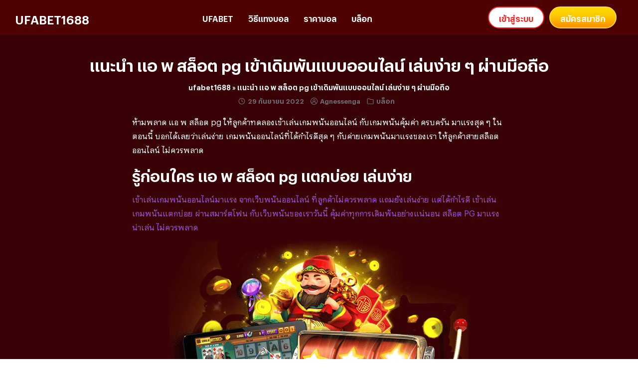

--- FILE ---
content_type: text/html; charset=UTF-8
request_url: https://ufabet1688.pro/%E0%B9%81%E0%B8%AD-%E0%B8%9E-%E0%B8%AA%E0%B8%A5%E0%B9%87%E0%B8%AD%E0%B8%95-pg/
body_size: 24434
content:
<!DOCTYPE html>
<html lang="th">

<head><meta charset="UTF-8"><script>if(navigator.userAgent.match(/MSIE|Internet Explorer/i)||navigator.userAgent.match(/Trident\/7\..*?rv:11/i)){var href=document.location.href;if(!href.match(/[?&]nowprocket/)){if(href.indexOf("?")==-1){if(href.indexOf("#")==-1){document.location.href=href+"?nowprocket=1"}else{document.location.href=href.replace("#","?nowprocket=1#")}}else{if(href.indexOf("#")==-1){document.location.href=href+"&nowprocket=1"}else{document.location.href=href.replace("#","&nowprocket=1#")}}}}</script><script>class RocketLazyLoadScripts{constructor(){this.triggerEvents=["keydown","mousedown","mousemove","touchmove","touchstart","touchend","wheel"],this.userEventHandler=this._triggerListener.bind(this),this.touchStartHandler=this._onTouchStart.bind(this),this.touchMoveHandler=this._onTouchMove.bind(this),this.touchEndHandler=this._onTouchEnd.bind(this),this.clickHandler=this._onClick.bind(this),this.interceptedClicks=[],window.addEventListener("pageshow",(e=>{this.persisted=e.persisted})),window.addEventListener("DOMContentLoaded",(()=>{this._preconnect3rdParties()})),this.delayedScripts={normal:[],async:[],defer:[]},this.allJQueries=[]}_addUserInteractionListener(e){document.hidden?e._triggerListener():(this.triggerEvents.forEach((t=>window.addEventListener(t,e.userEventHandler,{passive:!0}))),window.addEventListener("touchstart",e.touchStartHandler,{passive:!0}),window.addEventListener("mousedown",e.touchStartHandler),document.addEventListener("visibilitychange",e.userEventHandler))}_removeUserInteractionListener(){this.triggerEvents.forEach((e=>window.removeEventListener(e,this.userEventHandler,{passive:!0}))),document.removeEventListener("visibilitychange",this.userEventHandler)}_onTouchStart(e){"HTML"!==e.target.tagName&&(window.addEventListener("touchend",this.touchEndHandler),window.addEventListener("mouseup",this.touchEndHandler),window.addEventListener("touchmove",this.touchMoveHandler,{passive:!0}),window.addEventListener("mousemove",this.touchMoveHandler),e.target.addEventListener("click",this.clickHandler),this._renameDOMAttribute(e.target,"onclick","rocket-onclick"))}_onTouchMove(e){window.removeEventListener("touchend",this.touchEndHandler),window.removeEventListener("mouseup",this.touchEndHandler),window.removeEventListener("touchmove",this.touchMoveHandler,{passive:!0}),window.removeEventListener("mousemove",this.touchMoveHandler),e.target.removeEventListener("click",this.clickHandler),this._renameDOMAttribute(e.target,"rocket-onclick","onclick")}_onTouchEnd(e){window.removeEventListener("touchend",this.touchEndHandler),window.removeEventListener("mouseup",this.touchEndHandler),window.removeEventListener("touchmove",this.touchMoveHandler,{passive:!0}),window.removeEventListener("mousemove",this.touchMoveHandler)}_onClick(e){e.target.removeEventListener("click",this.clickHandler),this._renameDOMAttribute(e.target,"rocket-onclick","onclick"),this.interceptedClicks.push(e),e.preventDefault(),e.stopPropagation(),e.stopImmediatePropagation()}_replayClicks(){window.removeEventListener("touchstart",this.touchStartHandler,{passive:!0}),window.removeEventListener("mousedown",this.touchStartHandler),this.interceptedClicks.forEach((e=>{e.target.dispatchEvent(new MouseEvent("click",{view:e.view,bubbles:!0,cancelable:!0}))}))}_renameDOMAttribute(e,t,n){e.hasAttribute&&e.hasAttribute(t)&&(event.target.setAttribute(n,event.target.getAttribute(t)),event.target.removeAttribute(t))}_triggerListener(){this._removeUserInteractionListener(this),"loading"===document.readyState?document.addEventListener("DOMContentLoaded",this._loadEverythingNow.bind(this)):this._loadEverythingNow()}_preconnect3rdParties(){let e=[];document.querySelectorAll("script[type=rocketlazyloadscript]").forEach((t=>{if(t.hasAttribute("src")){const n=new URL(t.src).origin;n!==location.origin&&e.push({src:n,crossOrigin:t.crossOrigin||"module"===t.getAttribute("data-rocket-type")})}})),e=[...new Map(e.map((e=>[JSON.stringify(e),e]))).values()],this._batchInjectResourceHints(e,"preconnect")}async _loadEverythingNow(){this.lastBreath=Date.now(),this._delayEventListeners(),this._delayJQueryReady(this),this._handleDocumentWrite(),this._registerAllDelayedScripts(),this._preloadAllScripts(),await this._loadScriptsFromList(this.delayedScripts.normal),await this._loadScriptsFromList(this.delayedScripts.defer),await this._loadScriptsFromList(this.delayedScripts.async);try{await this._triggerDOMContentLoaded(),await this._triggerWindowLoad()}catch(e){}window.dispatchEvent(new Event("rocket-allScriptsLoaded")),this._replayClicks()}_registerAllDelayedScripts(){document.querySelectorAll("script[type=rocketlazyloadscript]").forEach((e=>{e.hasAttribute("src")?e.hasAttribute("async")&&!1!==e.async?this.delayedScripts.async.push(e):e.hasAttribute("defer")&&!1!==e.defer||"module"===e.getAttribute("data-rocket-type")?this.delayedScripts.defer.push(e):this.delayedScripts.normal.push(e):this.delayedScripts.normal.push(e)}))}async _transformScript(e){return await this._littleBreath(),new Promise((t=>{const n=document.createElement("script");[...e.attributes].forEach((e=>{let t=e.nodeName;"type"!==t&&("data-rocket-type"===t&&(t="type"),n.setAttribute(t,e.nodeValue))})),e.hasAttribute("src")?(n.addEventListener("load",t),n.addEventListener("error",t)):(n.text=e.text,t());try{e.parentNode.replaceChild(n,e)}catch(e){t()}}))}async _loadScriptsFromList(e){const t=e.shift();return t?(await this._transformScript(t),this._loadScriptsFromList(e)):Promise.resolve()}_preloadAllScripts(){this._batchInjectResourceHints([...this.delayedScripts.normal,...this.delayedScripts.defer,...this.delayedScripts.async],"preload")}_batchInjectResourceHints(e,t){var n=document.createDocumentFragment();e.forEach((e=>{if(e.src){const i=document.createElement("link");i.href=e.src,i.rel=t,"preconnect"!==t&&(i.as="script"),e.getAttribute&&"module"===e.getAttribute("data-rocket-type")&&(i.crossOrigin=!0),e.crossOrigin&&(i.crossOrigin=e.crossOrigin),n.appendChild(i)}})),document.head.appendChild(n)}_delayEventListeners(){let e={};function t(t,n){!function(t){function n(n){return e[t].eventsToRewrite.indexOf(n)>=0?"rocket-"+n:n}e[t]||(e[t]={originalFunctions:{add:t.addEventListener,remove:t.removeEventListener},eventsToRewrite:[]},t.addEventListener=function(){arguments[0]=n(arguments[0]),e[t].originalFunctions.add.apply(t,arguments)},t.removeEventListener=function(){arguments[0]=n(arguments[0]),e[t].originalFunctions.remove.apply(t,arguments)})}(t),e[t].eventsToRewrite.push(n)}function n(e,t){let n=e[t];Object.defineProperty(e,t,{get:()=>n||function(){},set(i){e["rocket"+t]=n=i}})}t(document,"DOMContentLoaded"),t(window,"DOMContentLoaded"),t(window,"load"),t(window,"pageshow"),t(document,"readystatechange"),n(document,"onreadystatechange"),n(window,"onload"),n(window,"onpageshow")}_delayJQueryReady(e){let t=window.jQuery;Object.defineProperty(window,"jQuery",{get:()=>t,set(n){if(n&&n.fn&&!e.allJQueries.includes(n)){n.fn.ready=n.fn.init.prototype.ready=function(t){e.domReadyFired?t.bind(document)(n):document.addEventListener("rocket-DOMContentLoaded",(()=>t.bind(document)(n)))};const t=n.fn.on;n.fn.on=n.fn.init.prototype.on=function(){if(this[0]===window){function e(e){return e.split(" ").map((e=>"load"===e||0===e.indexOf("load.")?"rocket-jquery-load":e)).join(" ")}"string"==typeof arguments[0]||arguments[0]instanceof String?arguments[0]=e(arguments[0]):"object"==typeof arguments[0]&&Object.keys(arguments[0]).forEach((t=>{delete Object.assign(arguments[0],{[e(t)]:arguments[0][t]})[t]}))}return t.apply(this,arguments),this},e.allJQueries.push(n)}t=n}})}async _triggerDOMContentLoaded(){this.domReadyFired=!0,await this._littleBreath(),document.dispatchEvent(new Event("rocket-DOMContentLoaded")),await this._littleBreath(),window.dispatchEvent(new Event("rocket-DOMContentLoaded")),await this._littleBreath(),document.dispatchEvent(new Event("rocket-readystatechange")),await this._littleBreath(),document.rocketonreadystatechange&&document.rocketonreadystatechange()}async _triggerWindowLoad(){await this._littleBreath(),window.dispatchEvent(new Event("rocket-load")),await this._littleBreath(),window.rocketonload&&window.rocketonload(),await this._littleBreath(),this.allJQueries.forEach((e=>e(window).trigger("rocket-jquery-load"))),await this._littleBreath();const e=new Event("rocket-pageshow");e.persisted=this.persisted,window.dispatchEvent(e),await this._littleBreath(),window.rocketonpageshow&&window.rocketonpageshow({persisted:this.persisted})}_handleDocumentWrite(){const e=new Map;document.write=document.writeln=function(t){const n=document.currentScript,i=document.createRange(),r=n.parentElement;let o=e.get(n);void 0===o&&(o=n.nextSibling,e.set(n,o));const s=document.createDocumentFragment();i.setStart(s,0),s.appendChild(i.createContextualFragment(t)),r.insertBefore(s,o)}}async _littleBreath(){Date.now()-this.lastBreath>45&&(await this._requestAnimFrame(),this.lastBreath=Date.now())}async _requestAnimFrame(){return document.hidden?new Promise((e=>setTimeout(e))):new Promise((e=>requestAnimationFrame(e)))}static run(){const e=new RocketLazyLoadScripts;e._addUserInteractionListener(e)}}RocketLazyLoadScripts.run();</script>
    
    <meta name="viewport" content="width=device-width, initial-scale=1">
    <meta name="google-site-verification" content="URcK7y1grqde2kT-FjTNudSR4GEvcPw7Zk_hi1sExGQ" />
    <link rel="profile" href="https://gmpg.org/xfn/11">
    <meta name='robots' content='index, follow, max-image-preview:large, max-snippet:-1, max-video-preview:-1' />

	<!-- This site is optimized with the Yoast SEO plugin v19.10 - https://yoast.com/wordpress/plugins/seo/ -->
	<title>แนะนำ แอ พ สล็อต pg เข้าเดิมพันแบบออนไลน์ เล่นง่าย ๆ ผ่านมือถือ &raquo; UFABET1688</title><style id="rocket-critical-css">h1,h2{overflow-wrap:break-word}.wp-block-image{margin:0 0 1em}.wp-block-image img{height:auto;max-width:100%;vertical-align:bottom}.wp-block-image:not(.is-style-rounded) img{border-radius:inherit}.wp-block-image .aligncenter{display:table}.wp-block-image .aligncenter{margin-left:auto;margin-right:auto}.wp-block-image figure{margin:0}ul{overflow-wrap:break-word}p{overflow-wrap:break-word}:root{--wp--preset--font-size--normal:16px;--wp--preset--font-size--huge:42px}.aligncenter{clear:both}.screen-reader-text{border:0;clip:rect(1px,1px,1px,1px);-webkit-clip-path:inset(50%);clip-path:inset(50%);height:1px;margin:-1px;overflow:hidden;padding:0;position:absolute;width:1px;word-wrap:normal!important}</style><link rel="preload" href="https://ufabet1688.pro/wp-content/cache/min/1/d0c0e7b67a2826e9faee8718ef1bf072.css" data-rocket-async="style" as="style" onload="this.onload=null;this.rel='stylesheet'" onerror="this.removeAttribute('data-rocket-async')"  media="all" data-minify="1" />
	<link rel="canonical" href="https://ufabet1688.pro/แอ-พ-สล็อต-pg/" />
	<meta property="og:locale" content="th_TH" />
	<meta property="og:type" content="article" />
	<meta property="og:title" content="แนะนำ แอ พ สล็อต pg เข้าเดิมพันแบบออนไลน์ เล่นง่าย ๆ ผ่านมือถือ &raquo; UFABET1688" />
	<meta property="og:description" content="ห้ามพลาด แอ พ สล็อต pg ให้ลูกค้าทดลองเข้าเล่นเกมพนันออน [&hellip;]" />
	<meta property="og:url" content="https://ufabet1688.pro/แอ-พ-สล็อต-pg/" />
	<meta property="og:site_name" content="UFABET1688" />
	<meta property="article:published_time" content="2022-09-29T08:18:00+00:00" />
	<meta property="article:modified_time" content="2022-09-29T09:49:18+00:00" />
	<meta property="og:image" content="https://ufabet1688.pro/wp-content/uploads/2022/09/photo_2022-09-28_20-05-03.jpg" />
	<meta property="og:image:width" content="1280" />
	<meta property="og:image:height" content="720" />
	<meta property="og:image:type" content="image/jpeg" />
	<meta name="author" content="Agnessenga" />
	<meta name="twitter:card" content="summary_large_image" />
	<meta name="twitter:label1" content="Written by" />
	<meta name="twitter:data1" content="Agnessenga" />
	<script type="application/ld+json" class="yoast-schema-graph">{"@context":"https://schema.org","@graph":[{"@type":"Article","@id":"https://ufabet1688.pro/%e0%b9%81%e0%b8%ad-%e0%b8%9e-%e0%b8%aa%e0%b8%a5%e0%b9%87%e0%b8%ad%e0%b8%95-pg/#article","isPartOf":{"@id":"https://ufabet1688.pro/%e0%b9%81%e0%b8%ad-%e0%b8%9e-%e0%b8%aa%e0%b8%a5%e0%b9%87%e0%b8%ad%e0%b8%95-pg/"},"author":{"name":"Agnessenga","@id":"https://ufabet1688.pro/#/schema/person/f1a57e5632971abd7835ac989fa47b58"},"headline":"แนะนำ แอ พ สล็อต pg เข้าเดิมพันแบบออนไลน์ เล่นง่าย ๆ ผ่านมือถือ","datePublished":"2022-09-29T08:18:00+00:00","dateModified":"2022-09-29T09:49:18+00:00","mainEntityOfPage":{"@id":"https://ufabet1688.pro/%e0%b9%81%e0%b8%ad-%e0%b8%9e-%e0%b8%aa%e0%b8%a5%e0%b9%87%e0%b8%ad%e0%b8%95-pg/"},"wordCount":22,"commentCount":0,"publisher":{"@id":"https://ufabet1688.pro/#/schema/person/8c6b834bfe8d888fdfc86b2053d27052"},"image":{"@id":"https://ufabet1688.pro/%e0%b9%81%e0%b8%ad-%e0%b8%9e-%e0%b8%aa%e0%b8%a5%e0%b9%87%e0%b8%ad%e0%b8%95-pg/#primaryimage"},"thumbnailUrl":"https://ufabet1688.pro/wp-content/uploads/2022/09/photo_2022-09-28_20-05-03.jpg","articleSection":["บล็อก"],"inLanguage":"th","potentialAction":[{"@type":"CommentAction","name":"Comment","target":["https://ufabet1688.pro/%e0%b9%81%e0%b8%ad-%e0%b8%9e-%e0%b8%aa%e0%b8%a5%e0%b9%87%e0%b8%ad%e0%b8%95-pg/#respond"]}]},{"@type":"WebPage","@id":"https://ufabet1688.pro/%e0%b9%81%e0%b8%ad-%e0%b8%9e-%e0%b8%aa%e0%b8%a5%e0%b9%87%e0%b8%ad%e0%b8%95-pg/","url":"https://ufabet1688.pro/%e0%b9%81%e0%b8%ad-%e0%b8%9e-%e0%b8%aa%e0%b8%a5%e0%b9%87%e0%b8%ad%e0%b8%95-pg/","name":"แนะนำ แอ พ สล็อต pg เข้าเดิมพันแบบออนไลน์ เล่นง่าย ๆ ผ่านมือถือ &raquo; UFABET1688","isPartOf":{"@id":"https://ufabet1688.pro/#website"},"primaryImageOfPage":{"@id":"https://ufabet1688.pro/%e0%b9%81%e0%b8%ad-%e0%b8%9e-%e0%b8%aa%e0%b8%a5%e0%b9%87%e0%b8%ad%e0%b8%95-pg/#primaryimage"},"image":{"@id":"https://ufabet1688.pro/%e0%b9%81%e0%b8%ad-%e0%b8%9e-%e0%b8%aa%e0%b8%a5%e0%b9%87%e0%b8%ad%e0%b8%95-pg/#primaryimage"},"thumbnailUrl":"https://ufabet1688.pro/wp-content/uploads/2022/09/photo_2022-09-28_20-05-03.jpg","datePublished":"2022-09-29T08:18:00+00:00","dateModified":"2022-09-29T09:49:18+00:00","breadcrumb":{"@id":"https://ufabet1688.pro/%e0%b9%81%e0%b8%ad-%e0%b8%9e-%e0%b8%aa%e0%b8%a5%e0%b9%87%e0%b8%ad%e0%b8%95-pg/#breadcrumb"},"inLanguage":"th","potentialAction":[{"@type":"ReadAction","target":["https://ufabet1688.pro/%e0%b9%81%e0%b8%ad-%e0%b8%9e-%e0%b8%aa%e0%b8%a5%e0%b9%87%e0%b8%ad%e0%b8%95-pg/"]}]},{"@type":"ImageObject","inLanguage":"th","@id":"https://ufabet1688.pro/%e0%b9%81%e0%b8%ad-%e0%b8%9e-%e0%b8%aa%e0%b8%a5%e0%b9%87%e0%b8%ad%e0%b8%95-pg/#primaryimage","url":"https://ufabet1688.pro/wp-content/uploads/2022/09/photo_2022-09-28_20-05-03.jpg","contentUrl":"https://ufabet1688.pro/wp-content/uploads/2022/09/photo_2022-09-28_20-05-03.jpg","width":1280,"height":720,"caption":"แอ พ สล็อต pg"},{"@type":"BreadcrumbList","@id":"https://ufabet1688.pro/%e0%b9%81%e0%b8%ad-%e0%b8%9e-%e0%b8%aa%e0%b8%a5%e0%b9%87%e0%b8%ad%e0%b8%95-pg/#breadcrumb","itemListElement":[{"@type":"ListItem","position":1,"name":"ufabet1688","item":"https://ufabet1688.pro/"},{"@type":"ListItem","position":2,"name":"แนะนำ แอ พ สล็อต pg เข้าเดิมพันแบบออนไลน์ เล่นง่าย ๆ ผ่านมือถือ"}]},{"@type":"WebSite","@id":"https://ufabet1688.pro/#website","url":"https://ufabet1688.pro/","name":"UFABET1688","description":"","publisher":{"@id":"https://ufabet1688.pro/#/schema/person/8c6b834bfe8d888fdfc86b2053d27052"},"potentialAction":[{"@type":"SearchAction","target":{"@type":"EntryPoint","urlTemplate":"https://ufabet1688.pro/?s={search_term_string}"},"query-input":"required name=search_term_string"}],"inLanguage":"th"},{"@type":["Person","Organization"],"@id":"https://ufabet1688.pro/#/schema/person/8c6b834bfe8d888fdfc86b2053d27052","name":"UFABET","image":{"@type":"ImageObject","inLanguage":"th","@id":"https://ufabet1688.pro/#/schema/person/image/","url":"https://ufabet1688.pro/wp-content/uploads/2022/04/UFABET168-AUTO-LOGO.png","contentUrl":"https://ufabet1688.pro/wp-content/uploads/2022/04/UFABET168-AUTO-LOGO.png","width":994,"height":347,"caption":"UFABET"},"logo":{"@id":"https://ufabet1688.pro/#/schema/person/image/"},"sameAs":["https://ufabet1688.pro"]},{"@type":"Person","@id":"https://ufabet1688.pro/#/schema/person/f1a57e5632971abd7835ac989fa47b58","name":"Agnessenga","image":{"@type":"ImageObject","inLanguage":"th","@id":"https://ufabet1688.pro/#/schema/person/image/","url":"https://secure.gravatar.com/avatar/e037f32dc44f49ff736a43ee443e72e3a174dfebe191a4b187294c0b9d318b73?s=96&d=retro&r=g","contentUrl":"https://secure.gravatar.com/avatar/e037f32dc44f49ff736a43ee443e72e3a174dfebe191a4b187294c0b9d318b73?s=96&d=retro&r=g","caption":"Agnessenga"},"url":"https://ufabet1688.pro/author/agnessenga/"}]}</script>
	<!-- / Yoast SEO plugin. -->


<link rel='dns-prefetch' href='//www.googletagmanager.com' />

<link rel="alternate" type="application/rss+xml" title="UFABET1688 &raquo; ฟีด" href="https://ufabet1688.pro/feed/" />
<link rel="alternate" type="application/rss+xml" title="UFABET1688 &raquo; ฟีดความเห็น" href="https://ufabet1688.pro/comments/feed/" />
<link rel="alternate" type="application/rss+xml" title="UFABET1688 &raquo; แนะนำ แอ พ สล็อต pg เข้าเดิมพันแบบออนไลน์ เล่นง่าย ๆ ผ่านมือถือ ฟีดความเห็น" href="https://ufabet1688.pro/%e0%b9%81%e0%b8%ad-%e0%b8%9e-%e0%b8%aa%e0%b8%a5%e0%b9%87%e0%b8%ad%e0%b8%95-pg/feed/" />
<link rel="alternate" title="oEmbed (JSON)" type="application/json+oembed" href="https://ufabet1688.pro/wp-json/oembed/1.0/embed?url=https%3A%2F%2Fufabet1688.pro%2F%25e0%25b9%2581%25e0%25b8%25ad-%25e0%25b8%259e-%25e0%25b8%25aa%25e0%25b8%25a5%25e0%25b9%2587%25e0%25b8%25ad%25e0%25b8%2595-pg%2F" />
<link rel="alternate" title="oEmbed (XML)" type="text/xml+oembed" href="https://ufabet1688.pro/wp-json/oembed/1.0/embed?url=https%3A%2F%2Fufabet1688.pro%2F%25e0%25b9%2581%25e0%25b8%25ad-%25e0%25b8%259e-%25e0%25b8%25aa%25e0%25b8%25a5%25e0%25b9%2587%25e0%25b8%25ad%25e0%25b8%2595-pg%2F&#038;format=xml" />
<style id='wp-img-auto-sizes-contain-inline-css' type='text/css'>
img:is([sizes=auto i],[sizes^="auto," i]){contain-intrinsic-size:3000px 1500px}
/*# sourceURL=wp-img-auto-sizes-contain-inline-css */
</style>
<style id='wp-emoji-styles-inline-css' type='text/css'>

	img.wp-smiley, img.emoji {
		display: inline !important;
		border: none !important;
		box-shadow: none !important;
		height: 1em !important;
		width: 1em !important;
		margin: 0 0.07em !important;
		vertical-align: -0.1em !important;
		background: none !important;
		padding: 0 !important;
	}
/*# sourceURL=wp-emoji-styles-inline-css */
</style>
<style id='wp-block-library-inline-css' type='text/css'>
:root{--wp-block-synced-color:#7a00df;--wp-block-synced-color--rgb:122,0,223;--wp-bound-block-color:var(--wp-block-synced-color);--wp-editor-canvas-background:#ddd;--wp-admin-theme-color:#007cba;--wp-admin-theme-color--rgb:0,124,186;--wp-admin-theme-color-darker-10:#006ba1;--wp-admin-theme-color-darker-10--rgb:0,107,160.5;--wp-admin-theme-color-darker-20:#005a87;--wp-admin-theme-color-darker-20--rgb:0,90,135;--wp-admin-border-width-focus:2px}@media (min-resolution:192dpi){:root{--wp-admin-border-width-focus:1.5px}}.wp-element-button{cursor:pointer}:root .has-very-light-gray-background-color{background-color:#eee}:root .has-very-dark-gray-background-color{background-color:#313131}:root .has-very-light-gray-color{color:#eee}:root .has-very-dark-gray-color{color:#313131}:root .has-vivid-green-cyan-to-vivid-cyan-blue-gradient-background{background:linear-gradient(135deg,#00d084,#0693e3)}:root .has-purple-crush-gradient-background{background:linear-gradient(135deg,#34e2e4,#4721fb 50%,#ab1dfe)}:root .has-hazy-dawn-gradient-background{background:linear-gradient(135deg,#faaca8,#dad0ec)}:root .has-subdued-olive-gradient-background{background:linear-gradient(135deg,#fafae1,#67a671)}:root .has-atomic-cream-gradient-background{background:linear-gradient(135deg,#fdd79a,#004a59)}:root .has-nightshade-gradient-background{background:linear-gradient(135deg,#330968,#31cdcf)}:root .has-midnight-gradient-background{background:linear-gradient(135deg,#020381,#2874fc)}:root{--wp--preset--font-size--normal:16px;--wp--preset--font-size--huge:42px}.has-regular-font-size{font-size:1em}.has-larger-font-size{font-size:2.625em}.has-normal-font-size{font-size:var(--wp--preset--font-size--normal)}.has-huge-font-size{font-size:var(--wp--preset--font-size--huge)}.has-text-align-center{text-align:center}.has-text-align-left{text-align:left}.has-text-align-right{text-align:right}.has-fit-text{white-space:nowrap!important}#end-resizable-editor-section{display:none}.aligncenter{clear:both}.items-justified-left{justify-content:flex-start}.items-justified-center{justify-content:center}.items-justified-right{justify-content:flex-end}.items-justified-space-between{justify-content:space-between}.screen-reader-text{border:0;clip-path:inset(50%);height:1px;margin:-1px;overflow:hidden;padding:0;position:absolute;width:1px;word-wrap:normal!important}.screen-reader-text:focus{background-color:#ddd;clip-path:none;color:#444;display:block;font-size:1em;height:auto;left:5px;line-height:normal;padding:15px 23px 14px;text-decoration:none;top:5px;width:auto;z-index:100000}html :where(.has-border-color){border-style:solid}html :where([style*=border-top-color]){border-top-style:solid}html :where([style*=border-right-color]){border-right-style:solid}html :where([style*=border-bottom-color]){border-bottom-style:solid}html :where([style*=border-left-color]){border-left-style:solid}html :where([style*=border-width]){border-style:solid}html :where([style*=border-top-width]){border-top-style:solid}html :where([style*=border-right-width]){border-right-style:solid}html :where([style*=border-bottom-width]){border-bottom-style:solid}html :where([style*=border-left-width]){border-left-style:solid}html :where(img[class*=wp-image-]){height:auto;max-width:100%}:where(figure){margin:0 0 1em}html :where(.is-position-sticky){--wp-admin--admin-bar--position-offset:var(--wp-admin--admin-bar--height,0px)}@media screen and (max-width:600px){html :where(.is-position-sticky){--wp-admin--admin-bar--position-offset:0px}}

/*# sourceURL=wp-block-library-inline-css */
</style><style id='wp-block-image-inline-css' type='text/css'>
.wp-block-image>a,.wp-block-image>figure>a{display:inline-block}.wp-block-image img{box-sizing:border-box;height:auto;max-width:100%;vertical-align:bottom}@media not (prefers-reduced-motion){.wp-block-image img.hide{visibility:hidden}.wp-block-image img.show{animation:show-content-image .4s}}.wp-block-image[style*=border-radius] img,.wp-block-image[style*=border-radius]>a{border-radius:inherit}.wp-block-image.has-custom-border img{box-sizing:border-box}.wp-block-image.aligncenter{text-align:center}.wp-block-image.alignfull>a,.wp-block-image.alignwide>a{width:100%}.wp-block-image.alignfull img,.wp-block-image.alignwide img{height:auto;width:100%}.wp-block-image .aligncenter,.wp-block-image .alignleft,.wp-block-image .alignright,.wp-block-image.aligncenter,.wp-block-image.alignleft,.wp-block-image.alignright{display:table}.wp-block-image .aligncenter>figcaption,.wp-block-image .alignleft>figcaption,.wp-block-image .alignright>figcaption,.wp-block-image.aligncenter>figcaption,.wp-block-image.alignleft>figcaption,.wp-block-image.alignright>figcaption{caption-side:bottom;display:table-caption}.wp-block-image .alignleft{float:left;margin:.5em 1em .5em 0}.wp-block-image .alignright{float:right;margin:.5em 0 .5em 1em}.wp-block-image .aligncenter{margin-left:auto;margin-right:auto}.wp-block-image :where(figcaption){margin-bottom:1em;margin-top:.5em}.wp-block-image.is-style-circle-mask img{border-radius:9999px}@supports ((-webkit-mask-image:none) or (mask-image:none)) or (-webkit-mask-image:none){.wp-block-image.is-style-circle-mask img{border-radius:0;-webkit-mask-image:url('data:image/svg+xml;utf8,<svg viewBox="0 0 100 100" xmlns="http://www.w3.org/2000/svg"><circle cx="50" cy="50" r="50"/></svg>');mask-image:url('data:image/svg+xml;utf8,<svg viewBox="0 0 100 100" xmlns="http://www.w3.org/2000/svg"><circle cx="50" cy="50" r="50"/></svg>');mask-mode:alpha;-webkit-mask-position:center;mask-position:center;-webkit-mask-repeat:no-repeat;mask-repeat:no-repeat;-webkit-mask-size:contain;mask-size:contain}}:root :where(.wp-block-image.is-style-rounded img,.wp-block-image .is-style-rounded img){border-radius:9999px}.wp-block-image figure{margin:0}.wp-lightbox-container{display:flex;flex-direction:column;position:relative}.wp-lightbox-container img{cursor:zoom-in}.wp-lightbox-container img:hover+button{opacity:1}.wp-lightbox-container button{align-items:center;backdrop-filter:blur(16px) saturate(180%);background-color:#5a5a5a40;border:none;border-radius:4px;cursor:zoom-in;display:flex;height:20px;justify-content:center;opacity:0;padding:0;position:absolute;right:16px;text-align:center;top:16px;width:20px;z-index:100}@media not (prefers-reduced-motion){.wp-lightbox-container button{transition:opacity .2s ease}}.wp-lightbox-container button:focus-visible{outline:3px auto #5a5a5a40;outline:3px auto -webkit-focus-ring-color;outline-offset:3px}.wp-lightbox-container button:hover{cursor:pointer;opacity:1}.wp-lightbox-container button:focus{opacity:1}.wp-lightbox-container button:focus,.wp-lightbox-container button:hover,.wp-lightbox-container button:not(:hover):not(:active):not(.has-background){background-color:#5a5a5a40;border:none}.wp-lightbox-overlay{box-sizing:border-box;cursor:zoom-out;height:100vh;left:0;overflow:hidden;position:fixed;top:0;visibility:hidden;width:100%;z-index:100000}.wp-lightbox-overlay .close-button{align-items:center;cursor:pointer;display:flex;justify-content:center;min-height:40px;min-width:40px;padding:0;position:absolute;right:calc(env(safe-area-inset-right) + 16px);top:calc(env(safe-area-inset-top) + 16px);z-index:5000000}.wp-lightbox-overlay .close-button:focus,.wp-lightbox-overlay .close-button:hover,.wp-lightbox-overlay .close-button:not(:hover):not(:active):not(.has-background){background:none;border:none}.wp-lightbox-overlay .lightbox-image-container{height:var(--wp--lightbox-container-height);left:50%;overflow:hidden;position:absolute;top:50%;transform:translate(-50%,-50%);transform-origin:top left;width:var(--wp--lightbox-container-width);z-index:9999999999}.wp-lightbox-overlay .wp-block-image{align-items:center;box-sizing:border-box;display:flex;height:100%;justify-content:center;margin:0;position:relative;transform-origin:0 0;width:100%;z-index:3000000}.wp-lightbox-overlay .wp-block-image img{height:var(--wp--lightbox-image-height);min-height:var(--wp--lightbox-image-height);min-width:var(--wp--lightbox-image-width);width:var(--wp--lightbox-image-width)}.wp-lightbox-overlay .wp-block-image figcaption{display:none}.wp-lightbox-overlay button{background:none;border:none}.wp-lightbox-overlay .scrim{background-color:#fff;height:100%;opacity:.9;position:absolute;width:100%;z-index:2000000}.wp-lightbox-overlay.active{visibility:visible}@media not (prefers-reduced-motion){.wp-lightbox-overlay.active{animation:turn-on-visibility .25s both}.wp-lightbox-overlay.active img{animation:turn-on-visibility .35s both}.wp-lightbox-overlay.show-closing-animation:not(.active){animation:turn-off-visibility .35s both}.wp-lightbox-overlay.show-closing-animation:not(.active) img{animation:turn-off-visibility .25s both}.wp-lightbox-overlay.zoom.active{animation:none;opacity:1;visibility:visible}.wp-lightbox-overlay.zoom.active .lightbox-image-container{animation:lightbox-zoom-in .4s}.wp-lightbox-overlay.zoom.active .lightbox-image-container img{animation:none}.wp-lightbox-overlay.zoom.active .scrim{animation:turn-on-visibility .4s forwards}.wp-lightbox-overlay.zoom.show-closing-animation:not(.active){animation:none}.wp-lightbox-overlay.zoom.show-closing-animation:not(.active) .lightbox-image-container{animation:lightbox-zoom-out .4s}.wp-lightbox-overlay.zoom.show-closing-animation:not(.active) .lightbox-image-container img{animation:none}.wp-lightbox-overlay.zoom.show-closing-animation:not(.active) .scrim{animation:turn-off-visibility .4s forwards}}@keyframes show-content-image{0%{visibility:hidden}99%{visibility:hidden}to{visibility:visible}}@keyframes turn-on-visibility{0%{opacity:0}to{opacity:1}}@keyframes turn-off-visibility{0%{opacity:1;visibility:visible}99%{opacity:0;visibility:visible}to{opacity:0;visibility:hidden}}@keyframes lightbox-zoom-in{0%{transform:translate(calc((-100vw + var(--wp--lightbox-scrollbar-width))/2 + var(--wp--lightbox-initial-left-position)),calc(-50vh + var(--wp--lightbox-initial-top-position))) scale(var(--wp--lightbox-scale))}to{transform:translate(-50%,-50%) scale(1)}}@keyframes lightbox-zoom-out{0%{transform:translate(-50%,-50%) scale(1);visibility:visible}99%{visibility:visible}to{transform:translate(calc((-100vw + var(--wp--lightbox-scrollbar-width))/2 + var(--wp--lightbox-initial-left-position)),calc(-50vh + var(--wp--lightbox-initial-top-position))) scale(var(--wp--lightbox-scale));visibility:hidden}}
/*# sourceURL=https://ufabet1688.pro/wp-includes/blocks/image/style.min.css */
</style>
<style id='global-styles-inline-css' type='text/css'>
:root{--wp--preset--aspect-ratio--square: 1;--wp--preset--aspect-ratio--4-3: 4/3;--wp--preset--aspect-ratio--3-4: 3/4;--wp--preset--aspect-ratio--3-2: 3/2;--wp--preset--aspect-ratio--2-3: 2/3;--wp--preset--aspect-ratio--16-9: 16/9;--wp--preset--aspect-ratio--9-16: 9/16;--wp--preset--color--black: #000000;--wp--preset--color--cyan-bluish-gray: #abb8c3;--wp--preset--color--white: #ffffff;--wp--preset--color--pale-pink: #f78da7;--wp--preset--color--vivid-red: #cf2e2e;--wp--preset--color--luminous-vivid-orange: #ff6900;--wp--preset--color--luminous-vivid-amber: #fcb900;--wp--preset--color--light-green-cyan: #7bdcb5;--wp--preset--color--vivid-green-cyan: #00d084;--wp--preset--color--pale-cyan-blue: #8ed1fc;--wp--preset--color--vivid-cyan-blue: #0693e3;--wp--preset--color--vivid-purple: #9b51e0;--wp--preset--gradient--vivid-cyan-blue-to-vivid-purple: linear-gradient(135deg,rgb(6,147,227) 0%,rgb(155,81,224) 100%);--wp--preset--gradient--light-green-cyan-to-vivid-green-cyan: linear-gradient(135deg,rgb(122,220,180) 0%,rgb(0,208,130) 100%);--wp--preset--gradient--luminous-vivid-amber-to-luminous-vivid-orange: linear-gradient(135deg,rgb(252,185,0) 0%,rgb(255,105,0) 100%);--wp--preset--gradient--luminous-vivid-orange-to-vivid-red: linear-gradient(135deg,rgb(255,105,0) 0%,rgb(207,46,46) 100%);--wp--preset--gradient--very-light-gray-to-cyan-bluish-gray: linear-gradient(135deg,rgb(238,238,238) 0%,rgb(169,184,195) 100%);--wp--preset--gradient--cool-to-warm-spectrum: linear-gradient(135deg,rgb(74,234,220) 0%,rgb(151,120,209) 20%,rgb(207,42,186) 40%,rgb(238,44,130) 60%,rgb(251,105,98) 80%,rgb(254,248,76) 100%);--wp--preset--gradient--blush-light-purple: linear-gradient(135deg,rgb(255,206,236) 0%,rgb(152,150,240) 100%);--wp--preset--gradient--blush-bordeaux: linear-gradient(135deg,rgb(254,205,165) 0%,rgb(254,45,45) 50%,rgb(107,0,62) 100%);--wp--preset--gradient--luminous-dusk: linear-gradient(135deg,rgb(255,203,112) 0%,rgb(199,81,192) 50%,rgb(65,88,208) 100%);--wp--preset--gradient--pale-ocean: linear-gradient(135deg,rgb(255,245,203) 0%,rgb(182,227,212) 50%,rgb(51,167,181) 100%);--wp--preset--gradient--electric-grass: linear-gradient(135deg,rgb(202,248,128) 0%,rgb(113,206,126) 100%);--wp--preset--gradient--midnight: linear-gradient(135deg,rgb(2,3,129) 0%,rgb(40,116,252) 100%);--wp--preset--font-size--small: 13px;--wp--preset--font-size--medium: 20px;--wp--preset--font-size--large: 36px;--wp--preset--font-size--x-large: 42px;--wp--preset--spacing--20: 0.44rem;--wp--preset--spacing--30: 0.67rem;--wp--preset--spacing--40: 1rem;--wp--preset--spacing--50: 1.5rem;--wp--preset--spacing--60: 2.25rem;--wp--preset--spacing--70: 3.38rem;--wp--preset--spacing--80: 5.06rem;--wp--preset--shadow--natural: 6px 6px 9px rgba(0, 0, 0, 0.2);--wp--preset--shadow--deep: 12px 12px 50px rgba(0, 0, 0, 0.4);--wp--preset--shadow--sharp: 6px 6px 0px rgba(0, 0, 0, 0.2);--wp--preset--shadow--outlined: 6px 6px 0px -3px rgb(255, 255, 255), 6px 6px rgb(0, 0, 0);--wp--preset--shadow--crisp: 6px 6px 0px rgb(0, 0, 0);}:where(.is-layout-flex){gap: 0.5em;}:where(.is-layout-grid){gap: 0.5em;}body .is-layout-flex{display: flex;}.is-layout-flex{flex-wrap: wrap;align-items: center;}.is-layout-flex > :is(*, div){margin: 0;}body .is-layout-grid{display: grid;}.is-layout-grid > :is(*, div){margin: 0;}:where(.wp-block-columns.is-layout-flex){gap: 2em;}:where(.wp-block-columns.is-layout-grid){gap: 2em;}:where(.wp-block-post-template.is-layout-flex){gap: 1.25em;}:where(.wp-block-post-template.is-layout-grid){gap: 1.25em;}.has-black-color{color: var(--wp--preset--color--black) !important;}.has-cyan-bluish-gray-color{color: var(--wp--preset--color--cyan-bluish-gray) !important;}.has-white-color{color: var(--wp--preset--color--white) !important;}.has-pale-pink-color{color: var(--wp--preset--color--pale-pink) !important;}.has-vivid-red-color{color: var(--wp--preset--color--vivid-red) !important;}.has-luminous-vivid-orange-color{color: var(--wp--preset--color--luminous-vivid-orange) !important;}.has-luminous-vivid-amber-color{color: var(--wp--preset--color--luminous-vivid-amber) !important;}.has-light-green-cyan-color{color: var(--wp--preset--color--light-green-cyan) !important;}.has-vivid-green-cyan-color{color: var(--wp--preset--color--vivid-green-cyan) !important;}.has-pale-cyan-blue-color{color: var(--wp--preset--color--pale-cyan-blue) !important;}.has-vivid-cyan-blue-color{color: var(--wp--preset--color--vivid-cyan-blue) !important;}.has-vivid-purple-color{color: var(--wp--preset--color--vivid-purple) !important;}.has-black-background-color{background-color: var(--wp--preset--color--black) !important;}.has-cyan-bluish-gray-background-color{background-color: var(--wp--preset--color--cyan-bluish-gray) !important;}.has-white-background-color{background-color: var(--wp--preset--color--white) !important;}.has-pale-pink-background-color{background-color: var(--wp--preset--color--pale-pink) !important;}.has-vivid-red-background-color{background-color: var(--wp--preset--color--vivid-red) !important;}.has-luminous-vivid-orange-background-color{background-color: var(--wp--preset--color--luminous-vivid-orange) !important;}.has-luminous-vivid-amber-background-color{background-color: var(--wp--preset--color--luminous-vivid-amber) !important;}.has-light-green-cyan-background-color{background-color: var(--wp--preset--color--light-green-cyan) !important;}.has-vivid-green-cyan-background-color{background-color: var(--wp--preset--color--vivid-green-cyan) !important;}.has-pale-cyan-blue-background-color{background-color: var(--wp--preset--color--pale-cyan-blue) !important;}.has-vivid-cyan-blue-background-color{background-color: var(--wp--preset--color--vivid-cyan-blue) !important;}.has-vivid-purple-background-color{background-color: var(--wp--preset--color--vivid-purple) !important;}.has-black-border-color{border-color: var(--wp--preset--color--black) !important;}.has-cyan-bluish-gray-border-color{border-color: var(--wp--preset--color--cyan-bluish-gray) !important;}.has-white-border-color{border-color: var(--wp--preset--color--white) !important;}.has-pale-pink-border-color{border-color: var(--wp--preset--color--pale-pink) !important;}.has-vivid-red-border-color{border-color: var(--wp--preset--color--vivid-red) !important;}.has-luminous-vivid-orange-border-color{border-color: var(--wp--preset--color--luminous-vivid-orange) !important;}.has-luminous-vivid-amber-border-color{border-color: var(--wp--preset--color--luminous-vivid-amber) !important;}.has-light-green-cyan-border-color{border-color: var(--wp--preset--color--light-green-cyan) !important;}.has-vivid-green-cyan-border-color{border-color: var(--wp--preset--color--vivid-green-cyan) !important;}.has-pale-cyan-blue-border-color{border-color: var(--wp--preset--color--pale-cyan-blue) !important;}.has-vivid-cyan-blue-border-color{border-color: var(--wp--preset--color--vivid-cyan-blue) !important;}.has-vivid-purple-border-color{border-color: var(--wp--preset--color--vivid-purple) !important;}.has-vivid-cyan-blue-to-vivid-purple-gradient-background{background: var(--wp--preset--gradient--vivid-cyan-blue-to-vivid-purple) !important;}.has-light-green-cyan-to-vivid-green-cyan-gradient-background{background: var(--wp--preset--gradient--light-green-cyan-to-vivid-green-cyan) !important;}.has-luminous-vivid-amber-to-luminous-vivid-orange-gradient-background{background: var(--wp--preset--gradient--luminous-vivid-amber-to-luminous-vivid-orange) !important;}.has-luminous-vivid-orange-to-vivid-red-gradient-background{background: var(--wp--preset--gradient--luminous-vivid-orange-to-vivid-red) !important;}.has-very-light-gray-to-cyan-bluish-gray-gradient-background{background: var(--wp--preset--gradient--very-light-gray-to-cyan-bluish-gray) !important;}.has-cool-to-warm-spectrum-gradient-background{background: var(--wp--preset--gradient--cool-to-warm-spectrum) !important;}.has-blush-light-purple-gradient-background{background: var(--wp--preset--gradient--blush-light-purple) !important;}.has-blush-bordeaux-gradient-background{background: var(--wp--preset--gradient--blush-bordeaux) !important;}.has-luminous-dusk-gradient-background{background: var(--wp--preset--gradient--luminous-dusk) !important;}.has-pale-ocean-gradient-background{background: var(--wp--preset--gradient--pale-ocean) !important;}.has-electric-grass-gradient-background{background: var(--wp--preset--gradient--electric-grass) !important;}.has-midnight-gradient-background{background: var(--wp--preset--gradient--midnight) !important;}.has-small-font-size{font-size: var(--wp--preset--font-size--small) !important;}.has-medium-font-size{font-size: var(--wp--preset--font-size--medium) !important;}.has-large-font-size{font-size: var(--wp--preset--font-size--large) !important;}.has-x-large-font-size{font-size: var(--wp--preset--font-size--x-large) !important;}
/*# sourceURL=global-styles-inline-css */
</style>

<style id='classic-theme-styles-inline-css' type='text/css'>
/*! This file is auto-generated */
.wp-block-button__link{color:#fff;background-color:#32373c;border-radius:9999px;box-shadow:none;text-decoration:none;padding:calc(.667em + 2px) calc(1.333em + 2px);font-size:1.125em}.wp-block-file__button{background:#32373c;color:#fff;text-decoration:none}
/*# sourceURL=/wp-includes/css/classic-themes.min.css */
</style>

<link rel='preload'  href='https://ufabet1688.pro/wp-content/themes/ufabet1688/css/desktop.css?ver=1.0.3' data-rocket-async="style" as="style" onload="this.onload=null;this.rel='stylesheet'" onerror="this.removeAttribute('data-rocket-async')"  type='text/css' media='(min-width: 992px)' />
<style id='generateblocks-inline-css' type='text/css'>
.gb-icon{display:inline-flex;line-height:0;}.gb-icon svg{height:1em;width:1em;fill:currentColor;}.gb-highlight{background:none;color:unset;}
/*# sourceURL=generateblocks-inline-css */
</style>


<!--n2css-->
<!-- Google Analytics snippet added by Site Kit -->
<script type="rocketlazyloadscript" data-rocket-type="text/javascript" src="https://www.googletagmanager.com/gtag/js?id=UA-168046305-8" id="google_gtagjs-js" async></script>
<script type="rocketlazyloadscript" data-rocket-type="text/javascript" id="google_gtagjs-js-after">
/* <![CDATA[ */
window.dataLayer = window.dataLayer || [];function gtag(){dataLayer.push(arguments);}
gtag('set', 'linker', {"domains":["ufabet1688.pro"]} );
gtag("js", new Date());
gtag("set", "developer_id.dZTNiMT", true);
gtag("config", "UA-168046305-8", {"anonymize_ip":true});
gtag("config", "G-P0TLVBDQ23");
//# sourceURL=google_gtagjs-js-after
/* ]]> */
</script>

<!-- End Google Analytics snippet added by Site Kit -->
<link rel="https://api.w.org/" href="https://ufabet1688.pro/wp-json/" /><link rel="alternate" title="JSON" type="application/json" href="https://ufabet1688.pro/wp-json/wp/v2/posts/2835" /><link rel="EditURI" type="application/rsd+xml" title="RSD" href="https://ufabet1688.pro/xmlrpc.php?rsd" />
<meta name="generator" content="WordPress 6.9" />
<link rel='shortlink' href='https://ufabet1688.pro/?p=2835' />
<meta name="generator" content="Site Kit by Google 1.88.0" /><style type="text/css">.recentcomments a{display:inline !important;padding:0 !important;margin:0 !important;}</style><link rel="icon" href="https://ufabet1688.pro/wp-content/uploads/2022/01/cropped-soccer-ball-variant-32x32.png" sizes="32x32" />
<link rel="icon" href="https://ufabet1688.pro/wp-content/uploads/2022/01/cropped-soccer-ball-variant-192x192.png" sizes="192x192" />
<link rel="apple-touch-icon" href="https://ufabet1688.pro/wp-content/uploads/2022/01/cropped-soccer-ball-variant-180x180.png" />
<meta name="msapplication-TileImage" content="https://ufabet1688.pro/wp-content/uploads/2022/01/cropped-soccer-ball-variant-270x270.png" />
<style id="kirki-inline-styles">:root{--s-accent:#eeee22;--s-accent-hover:#dd9933;}header.site-header, .site-nav-d ul.sub-menu{background:#4e0202;background-color:#4e0202;}header.site-header, header.site-header li a, header.site-header .si-down{--s-text:#fdfdfd;}.site-header li a:active, .site-nav-d li.current-menu-item > a, .site-nav-d li.current-menu-ancestor > a, .site-nav-d li.current_page_item > a{color:#eeee22;}.site-header li:active, .site-nav-d li.current-menu-item, .site-nav-d li.current-menu-ancestor, .site-nav-d li.current_page_item{background-color:#7e0303;}.site-nav-m{--s-bg:#6a0404;--s-line:#850101;}header.site-header .site-nav-m a{--s-text:#eeee22;}body.home{background-color:#380206;}body.single-post{background-color:#380206;}body.archive{background-color:#380206;}html body{background-color:#380206;}.main-header a{color:#ffffff;}.main-header a:hover{color:#eeee22;}.single-related{--s-light:#3d0303;}.single-related .s-title{--s-text:#eeee22;}.site-footer h2{color:#ffffff;}.site-footer{--s-text:#bbc0c4;--s-accent-hover:#ffffff;background:#620303;background-color:#620303;}.footer-bar{--s-text:#bbc0c4;--s-accent-hover:#ffffff;background:#570000;background-color:#570000;}@media(min-width: 992px){:root{--s-header-height:70px;}.site-branding img{max-height:50px;height:50px;}header.site-header li a:hover, header.site-header li:hover a, header.site-header li:hover .si-down, header.site-header a:not(.s-button):hover{--s-accent-hover:#ffffff;}}@media(max-width: 991px){:root{--s-header-height:50px;}.site-branding img{max-height:30px;height:30px;}header.site-header, header.site-header a{--s-text:#ffffff;}}</style><noscript><style id="rocket-lazyload-nojs-css">.rll-youtube-player, [data-lazy-src]{display:none !important;}</style></noscript><script type="rocketlazyloadscript">
/*! loadCSS rel=preload polyfill. [c]2017 Filament Group, Inc. MIT License */
(function(w){"use strict";if(!w.loadCSS){w.loadCSS=function(){}}
var rp=loadCSS.relpreload={};rp.support=(function(){var ret;try{ret=w.document.createElement("link").relList.supports("preload")}catch(e){ret=!1}
return function(){return ret}})();rp.bindMediaToggle=function(link){var finalMedia=link.media||"all";function enableStylesheet(){link.media=finalMedia}
if(link.addEventListener){link.addEventListener("load",enableStylesheet)}else if(link.attachEvent){link.attachEvent("onload",enableStylesheet)}
setTimeout(function(){link.rel="stylesheet";link.media="only x"});setTimeout(enableStylesheet,3000)};rp.poly=function(){if(rp.support()){return}
var links=w.document.getElementsByTagName("link");for(var i=0;i<links.length;i++){var link=links[i];if(link.rel==="preload"&&link.getAttribute("as")==="style"&&!link.getAttribute("data-loadcss")){link.setAttribute("data-loadcss",!0);rp.bindMediaToggle(link)}}};if(!rp.support()){rp.poly();var run=w.setInterval(rp.poly,500);if(w.addEventListener){w.addEventListener("load",function(){rp.poly();w.clearInterval(run)})}else if(w.attachEvent){w.attachEvent("onload",function(){rp.poly();w.clearInterval(run)})}}
if(typeof exports!=="undefined"){exports.loadCSS=loadCSS}
else{w.loadCSS=loadCSS}}(typeof global!=="undefined"?global:this))
</script><style id="kirki_css" type="text/css">.site-header{position:fixed;}@media(max-width:991px){.s-autoshow-m.-hide{transform: translateY(-50px)}.s-autoshow-m.-show{transform: translateY(0)}header.site-header.-top-logo{background-color:#4e0202}}@media(min-width:992px){.site-header{position: fixed;}.s-autoshow-d.-hide{transform: translateY(-70px)}.s-autoshow-d.-show{transform: translateY(0)}nav.site-nav-d ul.sub-menu{background-color:#4e0202}nav.site-nav-d ul.sub-menu::before{border-bottom-color:#4e0202}}.site-header{box-shadow:none;}#main .add_to_cart_button {display:none;}</style><style id="fe_css" type="text/css"></style></head>

<body class="wp-singular post-template-default single single-post postid-2835 single-format-standard wp-theme-ufabet1688">
        <a class="skip-link screen-reader-text" href="#content">Skip to content</a>
    <div id="page" class="site">
        <header id="masthead" class="site-header _heading s-fixed-m s-autoshow-d -left-logo -left-logo-m"
            data-scroll="300">
            <div class="s-container">
                <div class="site-branding">
                    <div class="site-logo"></div>                    <p class="site-title"><a href="https://ufabet1688.pro/" rel="home">UFABET1688</a></p>                </div>
                                <div class="action-left">
                    <div class="site-toggle"><b></b></div>                </div>
                <div class="action-right">
                    <div class="site-toggle"><b></b></div>                </div>
                                <nav id="site-nav-d" class="site-nav-d _desktop">
                    <div class="menu-main-container"><ul id="primary-menu" class="menu"><li id="menu-item-451" class="menu-item menu-item-type-post_type menu-item-object-page menu-item-home menu-item-451"><a href="https://ufabet1688.pro/">UFABET</a></li>
<li id="menu-item-540" class="menu-item menu-item-type-post_type menu-item-object-page menu-item-540"><a href="https://ufabet1688.pro/%e0%b8%a7%e0%b8%b4%e0%b8%98%e0%b8%b5%e0%b9%81%e0%b8%97%e0%b8%87%e0%b8%9a%e0%b8%ad%e0%b8%a5/">วิธีแทงบอล</a></li>
<li id="menu-item-544" class="menu-item menu-item-type-post_type menu-item-object-page menu-item-544"><a href="https://ufabet1688.pro/%e0%b8%94%e0%b8%b9%e0%b8%a3%e0%b8%b2%e0%b8%84%e0%b8%b2%e0%b8%9a%e0%b8%ad%e0%b8%a5/">ราคาบอล</a></li>
<li id="menu-item-452" class="menu-item menu-item-type-taxonomy menu-item-object-category current-post-ancestor current-menu-parent current-post-parent menu-item-452"><a href="https://ufabet1688.pro/category/blog/">บล็อก</a></li>
</ul></div>                </nav>
                <div class="site-nav-button">
                    <a href="https://ufabay8888.com/lobby/login" target="_blank">
                        <div class="btn-master">
                            เข้าสู่ระบบ
                        </div>
                    </a>
                    <a href="https://ufabay8888.com/lobby/register" target="_blank">
                        <div class="btn-master -orange">
                            สมัครสมาชิก
                        </div>
                    </a>
                </div>
                <div class="site-action">
                                    </div>
                            </div>
            <nav id="site-nav-m" class="site-nav-m">
                <div class="s-container">
                                        <div class="menu-main-container"><ul id="mobile-menu" class="menu"><li class="menu-item menu-item-type-post_type menu-item-object-page menu-item-home menu-item-451"><a href="https://ufabet1688.pro/">UFABET</a></li>
<li class="menu-item menu-item-type-post_type menu-item-object-page menu-item-540"><a href="https://ufabet1688.pro/%e0%b8%a7%e0%b8%b4%e0%b8%98%e0%b8%b5%e0%b9%81%e0%b8%97%e0%b8%87%e0%b8%9a%e0%b8%ad%e0%b8%a5/">วิธีแทงบอล</a></li>
<li class="menu-item menu-item-type-post_type menu-item-object-page menu-item-544"><a href="https://ufabet1688.pro/%e0%b8%94%e0%b8%b9%e0%b8%a3%e0%b8%b2%e0%b8%84%e0%b8%b2%e0%b8%9a%e0%b8%ad%e0%b8%a5/">ราคาบอล</a></li>
<li class="menu-item menu-item-type-taxonomy menu-item-object-category current-post-ancestor current-menu-parent current-post-parent menu-item-452"><a href="https://ufabet1688.pro/category/blog/">บล็อก</a></li>
</ul></div>                                    </div>
            </nav>
        </header>
        <div class="s-modal -full" data-s-modal="site-search">
            <span class="s-modal-close"><svg xmlns="http://www.w3.org/2000/svg" width="24" height="24" viewBox="0 0 24 24" fill="none" stroke="currentColor" stroke-width="2" stroke-linecap="round" stroke-linejoin="round" class="feather feather-x"><line x1="18" y1="6" x2="6" y2="18"></line><line x1="6" y1="6" x2="18" y2="18"></line></svg></span>
            <form role="search" method="get" id="searchform" class="search-form" action="https://ufabet1688.pro/">
    <label for="s">
        <span class="screen-reader-text">Search for:</span>
        <input type="search" id="s" class="search-field"
            placeholder="ค้นหา &hellip;"
            value="" name="s" />
    </label>
    <button type="submit" class="button-primary"><svg xmlns="http://www.w3.org/2000/svg" width="24" height="24" viewBox="0 0 24 24" fill="none" stroke="currentColor" stroke-width="2" stroke-linecap="round" stroke-linejoin="round" class="feather feather-search"><circle cx="11" cy="11" r="8"></circle><line x1="21" y1="21" x2="16.65" y2="16.65"></line></svg><span class="screen-reader-text">Search</span></button>
</form>        </div>
        <div class="site-header-space"></div>
                <div id="content" class="site-content">


<div class="site-single single-area">

    <div class="main-header -minimal"><div class="s-container"><div class="main-title _heading"><div class="title"><a href="https://ufabet1688.pro/%e0%b9%81%e0%b8%ad-%e0%b8%9e-%e0%b8%aa%e0%b8%a5%e0%b9%87%e0%b8%ad%e0%b8%95-pg/">แนะนำ แอ พ สล็อต pg เข้าเดิมพันแบบออนไลน์ เล่นง่าย ๆ ผ่านมือถือ</a> </div><div id="breadcrumbs" class="bc"><span><span><a href="https://ufabet1688.pro/">ufabet1688</a> » <span class="breadcrumb_last" aria-current="page">แนะนำ แอ พ สล็อต pg เข้าเดิมพันแบบออนไลน์ เล่นง่าย ๆ ผ่านมือถือ</span></span></span></div></div></div></div>
    <div class="s-container main-body -full-width">
        <div id="primary" class="content-area">
            <main id="main" class="site-main hide-title">

                <article id="post-2835" class="content-single post-2835 post type-post status-publish format-standard has-post-thumbnail hentry category-blog">
        <header class="entry-header">
        <a href="https://ufabet1688.pro/%e0%b9%81%e0%b8%ad-%e0%b8%9e-%e0%b8%aa%e0%b8%a5%e0%b9%87%e0%b8%ad%e0%b8%95-pg/" title="Permalink to แนะนำ แอ พ สล็อต pg เข้าเดิมพันแบบออนไลน์ เล่นง่าย ๆ ผ่านมือถือ" rel="bookmark">
            <h1 class="entry-title">แนะนำ แอ พ สล็อต pg เข้าเดิมพันแบบออนไลน์ เล่นง่าย ๆ ผ่านมือถือ</h1>        </a>
                <div class="entry-meta">
                        <span class="posted-on _heading"><svg xmlns="http://www.w3.org/2000/svg" width="24" height="24" viewBox="0 0 24 24" fill="none" stroke="currentColor" stroke-width="2" stroke-linecap="round" stroke-linejoin="round" class="feather feather-clock"><circle cx="12" cy="12" r="10"></circle><polyline points="12 6 12 12 16 14"></polyline></svg> <a href="https://ufabet1688.pro/%e0%b9%81%e0%b8%ad-%e0%b8%9e-%e0%b8%aa%e0%b8%a5%e0%b9%87%e0%b8%ad%e0%b8%95-pg/" rel="bookmark"><time class="entry-date published" datetime="2022-09-29T15:18:00+07:00">29 กันยายน 2022</time><time class="updated hide" datetime="2022-09-29T16:49:18+07:00">29 กันยายน 2022</time></a></span>            <span class="byline _heading"><svg xmlns="http://www.w3.org/2000/svg" width="24" height="24" viewBox="0 0 24 24" fill="none" ><path d="M12 0C5.4 0 0 5.4 0 12C0 18.6 5.4 24 12 24C18.6 24 24 18.6 24 12C24 5.4 18.6 0 12 0ZM12 1.8C17.6 1.8 22.2 6.3 22.2 12C22.2 14.5 21.3 16.7 19.9 18.5C19.1 16.3 17.4 14.4 15.2 13.5C16.1 12.7 16.7 11.5 16.7 10.1C16.7 7.6 14.6 5.5 12.1 5.5C9.6 5.5 7.5 7.6 7.5 10.1C7.5 11.4 8.1 12.6 9 13.5C6.8 14.4 5.1 16.2 4.3 18.5C2.8 16.7 2 14.5 2 12C1.8 6.4 6.4 1.8 12 1.8ZM12 7.4C13.5 7.4 14.8 8.6 14.8 10.2C14.8 11.7 13.6 13 12 13C10.5 13 9.2 11.8 9.2 10.2C9.2 8.6 10.5 7.4 12 7.4ZM12 14.8C15.1 14.8 17.7 17 18.3 20C16.6 21.4 14.4 22.2 12 22.2C9.6 22.2 7.4 21.3 5.7 20C6.3 17 8.9 14.8 12 14.8Z" fill="currentColor"/></svg> <span class="author vcard"><a class="url fn n" href="https://ufabet1688.pro/author/agnessenga/">Agnessenga</a></span></span>            <span class="cat-links _heading"><svg xmlns="http://www.w3.org/2000/svg" width="24" height="24" viewBox="0 0 24 24" fill="none" stroke="currentColor" stroke-width="2" stroke-linecap="round" stroke-linejoin="round" class="feather feather-folder"><path d="M22 19a2 2 0 0 1-2 2H4a2 2 0 0 1-2-2V5a2 2 0 0 1 2-2h5l2 3h9a2 2 0 0 1 2 2z"></path></svg> <a href="https://ufabet1688.pro/category/blog/" rel="category tag">บล็อก</a></span>                    </div>
            </header>
        <div class="entry-content">
                
<p>ห้ามพลาด แอ พ สล็อต pg ให้ลูกค้าทดลองเข้าเล่นเกมพนันออนไลน์ กับเกมพนันคุ้มค่า ครบครัน มาแรงสุด ๆ ในตอนนี้ บอกได้เลยว่าเล่นง่าย เกมพนันออนไลน์ที่ได้กำไรดีสุด ๆ กับค่ายเกมพนันมาแรงของเรา ให้ลูกค้าสายสล็อตออนไลน์ ไม่ควรพลาด</p>



<h2 class="wp-block-heading">รู้ก่อนใคร แอ พ สล็อต pg แตกบ่อย เล่นง่าย</h2>



<p><mark style="background-color:rgba(0, 0, 0, 0)" class="has-inline-color has-vivid-purple-color">เข้าเล่นเกมพนันออนไลน์มาแรง จากเว็บพนันออนไลน์ ที่ลูกค้าไม่ควรพลาด แถมยังเล่นง่าย แต่ได้กำไรดี เข้าเล่นเกมพนันแตกบ่อย ผ่านสมาร์ตโฟน กับเว็บพนันของเราวันนี้ คุ้มค่าทุกการเดิมพันอย่างแน่นอน สล็อต PG มาแรง น่าเล่น ไม่ควรพลาด</mark></p>


<div class="wp-block-image">
<figure class="aligncenter size-full"><img fetchpriority="high" decoding="async" width="600" height="373" src="data:image/svg+xml,%3Csvg%20xmlns='http://www.w3.org/2000/svg'%20viewBox='0%200%20600%20373'%3E%3C/svg%3E" alt="พนันมากมาย " class="wp-image-2636" data-lazy-srcset="https://ufabet1688.pro/wp-content/uploads/2022/08/เว็บเดียวรวยแน่นอน.png 600w, https://ufabet1688.pro/wp-content/uploads/2022/08/เว็บเดียวรวยแน่นอน-300x187.png 300w" data-lazy-sizes="(max-width: 600px) 100vw, 600px" data-lazy-src="https://ufabet1688.pro/wp-content/uploads/2022/08/เว็บเดียวรวยแน่นอน.png" /><noscript><img fetchpriority="high" decoding="async" width="600" height="373" src="https://ufabet1688.pro/wp-content/uploads/2022/08/เว็บเดียวรวยแน่นอน.png" alt="พนันมากมาย " class="wp-image-2636" srcset="https://ufabet1688.pro/wp-content/uploads/2022/08/เว็บเดียวรวยแน่นอน.png 600w, https://ufabet1688.pro/wp-content/uploads/2022/08/เว็บเดียวรวยแน่นอน-300x187.png 300w" sizes="(max-width: 600px) 100vw, 600px" /></noscript></figure>
</div>


<p><mark style="background-color:rgba(0, 0, 0, 0)" class="has-inline-color has-vivid-purple-color"><strong>เกมพนันสล็อตออนไลน์</strong> ที่ลูกค้าสามารถเข้าเล่นได้ง่าย ๆ ผ่านเว็บพนันของเรา กับการเข้าเล่นพนันแบบครบครัน มีทุกพนันสล็อตครบวงจร สามารถเข่าเล่นได้ผ่านเว็บพนันครบ จบ แถมยังเล่นง่ายไม่ว่าจะอยู่ที่ใด เล่นได้ทุกที่ ทุกเวลา ที่ลูกค้าต้องการ แถมยังเล่นได้แบบจุใจกับเกมพนันค่ายดัง PG Slot ให้ลูกค้าได้เพลิดเพลินไปกับเกมพนันกว่า 200 เกมพนันน่าเล่น แถมยังเล่นง่าย สามารถเล่นได้ภายในเว็บพนันของเรา มาดูกันว่าวันนี้ เราจะมาแนะนำเกมพนันอะไร จากสล็อตแตกบ่อย แตกเร็ว เกมพนันสล็อตค่ายดัง </mark></p>



<p><strong><mark style="background-color:rgba(0, 0, 0, 0)" class="has-inline-color has-vivid-green-cyan-color">รีวิวพนันสล็อตออนไลน์</mark></strong></p>



<p><mark style="background-color:rgba(0, 0, 0, 0)" class="has-inline-color has-vivid-purple-color"><strong>Speed Winner </strong>พนันสล็อตสปีดวินเนอร์ เป็นเกมสล็อตแบบวิดีโอ 3 มิติ ที่ตั้งใจหยิบเอาธีมรถแข่งมาเป็นธีมหลัก เพื่อความตื่นเต้น และแปลกใหม่ เพื่อเอาใจผู้ที่ชื่นชอบบรรยากาศในสนามแข่งรถ ชื่นชอบความเร็ว หรือการชื่นชอบแต่งรถ หรือแม้แต่ชื่นชอบในเครื่องยนต์รุ่นต่าง ๆ ที่ทางค่ายได้พัฒนามา ออกแบบครบทั้งกราฟิก การดีไซน์ ที่มีภาพแบบคมชัด และจัดเต็มทั้งแสง สี เสียง ที่น่าเล่น ให้ลูกค้าได้เพลิดเพลินไปกับเกมพนันที่ได้อรรถรสมากสุด ๆ  และพร้อมให้ลูกค้าไปลุ้นรางวัลกับเกมพนันสล็อตที่ดีที่สุด แตกง่าย แตกบ่อย เกมพนันสร้างรายได้สุด ๆ </mark></p>


<div class="wp-block-image">
<figure class="aligncenter size-large is-resized"><picture decoding="async" class="wp-image-2836">
<source type="image/webp" data-lazy-srcset="https://ufabet1688.pro/wp-content/uploads/2022/09/11d6510b-5070-483b-9187-0c28eda5a481-1024x410.jpg.webp 1024w, https://ufabet1688.pro/wp-content/uploads/2022/09/11d6510b-5070-483b-9187-0c28eda5a481-300x120.jpg.webp 300w, https://ufabet1688.pro/wp-content/uploads/2022/09/11d6510b-5070-483b-9187-0c28eda5a481-768x307.jpg.webp 768w, https://ufabet1688.pro/wp-content/uploads/2022/09/11d6510b-5070-483b-9187-0c28eda5a481-1536x614.jpg.webp 1536w, https://ufabet1688.pro/wp-content/uploads/2022/09/11d6510b-5070-483b-9187-0c28eda5a481-2048x819.jpg.webp 2048w" srcset="data:image/svg+xml,%3Csvg%20xmlns=&#039;http://www.w3.org/2000/svg&#039;%20viewBox=&#039;0%200%20450%20180&#039;%3E%3C/svg%3E" data-lazy-sizes="(max-width: 450px) 100vw, 450px"/>
<img decoding="async" src="data:image/svg+xml,%3Csvg%20xmlns=&#039;http://www.w3.org/2000/svg&#039;%20viewBox=&#039;0%200%20450%20180&#039;%3E%3C/svg%3E" alt="Speed Winne" width="450" height="180" data-lazy-srcset="https://ufabet1688.pro/wp-content/uploads/2022/09/11d6510b-5070-483b-9187-0c28eda5a481-1024x410.jpg 1024w, https://ufabet1688.pro/wp-content/uploads/2022/09/11d6510b-5070-483b-9187-0c28eda5a481-300x120.jpg 300w, https://ufabet1688.pro/wp-content/uploads/2022/09/11d6510b-5070-483b-9187-0c28eda5a481-768x307.jpg 768w, https://ufabet1688.pro/wp-content/uploads/2022/09/11d6510b-5070-483b-9187-0c28eda5a481-1536x614.jpg 1536w, https://ufabet1688.pro/wp-content/uploads/2022/09/11d6510b-5070-483b-9187-0c28eda5a481-2048x819.jpg 2048w" data-lazy-sizes="(max-width: 450px) 100vw, 450px" data-lazy-src="https://ufabet1688.pro/wp-content/uploads/2022/09/11d6510b-5070-483b-9187-0c28eda5a481-1024x410.jpg"/>
</picture>
<noscript><picture decoding="async" class="wp-image-2836">
<source type="image/webp" srcset="https://ufabet1688.pro/wp-content/uploads/2022/09/11d6510b-5070-483b-9187-0c28eda5a481-1024x410.jpg.webp 1024w, https://ufabet1688.pro/wp-content/uploads/2022/09/11d6510b-5070-483b-9187-0c28eda5a481-300x120.jpg.webp 300w, https://ufabet1688.pro/wp-content/uploads/2022/09/11d6510b-5070-483b-9187-0c28eda5a481-768x307.jpg.webp 768w, https://ufabet1688.pro/wp-content/uploads/2022/09/11d6510b-5070-483b-9187-0c28eda5a481-1536x614.jpg.webp 1536w, https://ufabet1688.pro/wp-content/uploads/2022/09/11d6510b-5070-483b-9187-0c28eda5a481-2048x819.jpg.webp 2048w" sizes="(max-width: 450px) 100vw, 450px"/>
<img decoding="async" src="https://ufabet1688.pro/wp-content/uploads/2022/09/11d6510b-5070-483b-9187-0c28eda5a481-1024x410.jpg" alt="Speed Winne" width="450" height="180" srcset="https://ufabet1688.pro/wp-content/uploads/2022/09/11d6510b-5070-483b-9187-0c28eda5a481-1024x410.jpg 1024w, https://ufabet1688.pro/wp-content/uploads/2022/09/11d6510b-5070-483b-9187-0c28eda5a481-300x120.jpg 300w, https://ufabet1688.pro/wp-content/uploads/2022/09/11d6510b-5070-483b-9187-0c28eda5a481-768x307.jpg 768w, https://ufabet1688.pro/wp-content/uploads/2022/09/11d6510b-5070-483b-9187-0c28eda5a481-1536x614.jpg 1536w, https://ufabet1688.pro/wp-content/uploads/2022/09/11d6510b-5070-483b-9187-0c28eda5a481-2048x819.jpg 2048w" sizes="(max-width: 450px) 100vw, 450px"/>
</picture>
</noscript></figure>
</div>


<p><mark style="background-color:rgba(0, 0, 0, 0)" class="has-inline-color has-vivid-purple-color">มีลักษณะการเล่นเป็นสล็อตวิดีโอขนาด 6 รีล 5 แถว ที่จะทำให้แตกง่ายขึ้น มาพร้อมความพิเศษอย่าง Extra Reel รีลแบบพิเศษ ที่จะอยู่ด้านล่างของรีลหมายเลข 2, 3, 4 และ 5 มีสัญลักษณ์ตัวคูณมากสูงสุด x10 เท่า สัญลักษณ์ตัวคูณนี้อาจปรากฏขึ้นบนรีลได้ทุกเมื่อระหว่างที่ลูกค้ากำลังหมุน แถมยังมีตัว Wild หากเมื่อเจอจะทำให้ลูกค้าได้กำไรจากการหมุน และยังสามารถใช้แทนสัญลักษณ์ได้อีกด้วย หากเมื่อเจอ Scatter ก็จะทำให้ลูกค้าหมุนฟรีแบบไม่ต้องเสียเดิมพัน สามารถหมุนได้มากถึง 10 ครั้ง หากเจอครบ 3 ตัว บอกได้เลยว่าคุ้มค่าที่เข้ามาเล่นเกมพนัน Speed Winner จากค่ายสล็อต PG อย่างแน่นอน ค่ายดังมาแรง เกมพนันดี มีคุณภาพ เล่นง่าย กำไรสูง</mark></p>


<div class="wp-block-image">
<figure class="aligncenter size-full"><picture decoding="async" class="wp-image-2579">
<source type="image/webp" data-lazy-srcset="https://ufabet1688.pro/wp-content/uploads/2022/08/mahjong-ways-2-3.png.webp" srcset="data:image/svg+xml,%3Csvg%20xmlns=&#039;http://www.w3.org/2000/svg&#039;%20viewBox=&#039;0%200%20162%20190&#039;%3E%3C/svg%3E"/>
<img decoding="async" width="162" height="190" src="data:image/svg+xml,%3Csvg%20xmlns=&#039;http://www.w3.org/2000/svg&#039;%20viewBox=&#039;0%200%20162%20190&#039;%3E%3C/svg%3E" alt="ไวน์" data-lazy-src="https://ufabet1688.pro/wp-content/uploads/2022/08/mahjong-ways-2-3.png"/>
</picture>
<noscript><picture decoding="async" class="wp-image-2579">
<source type="image/webp" srcset="https://ufabet1688.pro/wp-content/uploads/2022/08/mahjong-ways-2-3.png.webp"/>
<img decoding="async" width="162" height="190" src="https://ufabet1688.pro/wp-content/uploads/2022/08/mahjong-ways-2-3.png" alt="ไวน์"/>
</picture>
</noscript></figure>
</div>


<h3 class="gb-headline gb-headline-326e6ddc gb-headline-text">สมัครสมาชิก แอ พ สล็อต pg&nbsp;&nbsp;</h3>



<p>สมัครสมาชิกกับเว็บพนันคุ้มค่า ทางเข้าเล่นสล็อตออนไลน์แบบครบวงจร สามารถเข้าเล่นเกมพนันได้แบบครบครันก่อนใคร เกมพนันออนไลน์ที่เล่นง่ายสุด ๆ บอกได้เลยว่าคุ้มค่าทุกการเดิมพัน เพียงสมัครสมาชิกวันนี้ สมัครฟรี แถมยังเข้าเล่นพนันฟรีแบบไม่ต้องลงทุน เพราะเว็บพนันของเราเข้าเล่นได้แบบจัดเต็มจุใจ สมัครสมาชิกวันนี้ รับฟรีโปรโมชั่นสุดแสนพิเศษ แถมยังมีสิทธิพิเศษมากมาย ที่ลูกค้าจะได้ไปลุ้นรางวัลแบบไม่ต้องลงทุนใด ๆ ทั้งสิ้น ไม่ว่าจะโบนัสฟรี ทุนฟรี เครดิตฟรี บอกได้เลยว่าคุ้มค่าสุด ๆ สมัครเลยวันนี้ คุ้มค่าทุกการเดิมพันอย่างแน่นอน สายสล็อตไม่ควรพลาด</p>


<div class="wp-block-image">
<figure class="aligncenter size-large is-resized"><picture decoding="async" class="wp-image-2545">
<source type="image/webp" data-lazy-srcset="https://ufabet1688.pro/wp-content/uploads/2022/08/ปุ่ม-03-1024x276.png.webp 1024w, https://ufabet1688.pro/wp-content/uploads/2022/08/ปุ่ม-03-300x81.png.webp 300w, https://ufabet1688.pro/wp-content/uploads/2022/08/ปุ่ม-03-768x207.png.webp 768w, https://ufabet1688.pro/wp-content/uploads/2022/08/ปุ่ม-03-1536x414.png.webp 1536w, https://ufabet1688.pro/wp-content/uploads/2022/08/ปุ่ม-03-2048x552.png.webp 2048w" srcset="data:image/svg+xml,%3Csvg%20xmlns=&#039;http://www.w3.org/2000/svg&#039;%20viewBox=&#039;0%200%20487%20131&#039;%3E%3C/svg%3E" data-lazy-sizes="(max-width: 487px) 100vw, 487px"/>
<img decoding="async" src="data:image/svg+xml,%3Csvg%20xmlns=&#039;http://www.w3.org/2000/svg&#039;%20viewBox=&#039;0%200%20487%20131&#039;%3E%3C/svg%3E" alt="สมัครฟรี" width="487" height="131" data-lazy-srcset="https://ufabet1688.pro/wp-content/uploads/2022/08/ปุ่ม-03-1024x276.png 1024w, https://ufabet1688.pro/wp-content/uploads/2022/08/ปุ่ม-03-300x81.png 300w, https://ufabet1688.pro/wp-content/uploads/2022/08/ปุ่ม-03-768x207.png 768w, https://ufabet1688.pro/wp-content/uploads/2022/08/ปุ่ม-03-1536x414.png 1536w, https://ufabet1688.pro/wp-content/uploads/2022/08/ปุ่ม-03-2048x552.png 2048w" data-lazy-sizes="(max-width: 487px) 100vw, 487px" data-lazy-src="https://ufabet1688.pro/wp-content/uploads/2022/08/ปุ่ม-03-1024x276.png"/>
</picture>
<noscript><picture decoding="async" class="wp-image-2545">
<source type="image/webp" srcset="https://ufabet1688.pro/wp-content/uploads/2022/08/ปุ่ม-03-1024x276.png.webp 1024w, https://ufabet1688.pro/wp-content/uploads/2022/08/ปุ่ม-03-300x81.png.webp 300w, https://ufabet1688.pro/wp-content/uploads/2022/08/ปุ่ม-03-768x207.png.webp 768w, https://ufabet1688.pro/wp-content/uploads/2022/08/ปุ่ม-03-1536x414.png.webp 1536w, https://ufabet1688.pro/wp-content/uploads/2022/08/ปุ่ม-03-2048x552.png.webp 2048w" sizes="(max-width: 487px) 100vw, 487px"/>
<img decoding="async" src="https://ufabet1688.pro/wp-content/uploads/2022/08/ปุ่ม-03-1024x276.png" alt="สมัครฟรี" width="487" height="131" srcset="https://ufabet1688.pro/wp-content/uploads/2022/08/ปุ่ม-03-1024x276.png 1024w, https://ufabet1688.pro/wp-content/uploads/2022/08/ปุ่ม-03-300x81.png 300w, https://ufabet1688.pro/wp-content/uploads/2022/08/ปุ่ม-03-768x207.png 768w, https://ufabet1688.pro/wp-content/uploads/2022/08/ปุ่ม-03-1536x414.png 1536w, https://ufabet1688.pro/wp-content/uploads/2022/08/ปุ่ม-03-2048x552.png 2048w" sizes="(max-width: 487px) 100vw, 487px"/>
</picture>
</noscript></figure>
</div>


<h3 class="gb-headline gb-headline-ea3bece9 gb-headline-text">เกมเดิมพันครบต้องที่ แอ พ สล็อต pg</h3>



<p>เข้าเล่นพนันออนไลน์ เกมพนันที่ดีที่สุด <a href="https://ufabet1688.pro/">พนันออนไลน์ที่ดีที่สุด</a> ตอบทุกความต้องการทุกเมื่อ แถมยังมีบริการดีที่ลูกค้าจะประทับใจ จากเว็บพนันของเรา แถมยังเป็นเว็บพนันที่พัฒนามาเพื่อลูกค้าทุกท่านให้เล่นได้ง่ายขึ้น สะดวกมากขึ้น แถมยังให้ผลตอบแทนดี แม้ลงทุนต่ำ ในทุกการลงทุน ให้ลูกค้าสามารถเล่นได้อย่างทันใจ ด้วยระบบออโต้ที่มีความปลอดภัยขั้นสูง ที่จะทำให้ลูกค้าคุ้มค่าอย่างแน่นอน&nbsp;</p>



<p>หากลูกค้ากำลังมองหาเว็บ <a href="https://ufascbx.com/">พนันสล็อตที่ดี</a> เข้าเล่นเกมพนันแบบไม่ติดขัด สามารถเข้าเล่นได้แบบง่าย และทันใจ ด้วยระบบออโต้แบบรวดเร็ว ง่ายสุด ๆ&nbsp; แถมยังทำเงินให้อย่างดี แม้ลงทุนน้อย เว็บพนันสร้างรายได้ที่มีเกมพนันน่าเล่น บอกได้เลยว่าไม่ควรพลาดเว็บพนันของเรา เว็บพนันที่เห็นผลอย่างต่อเนื่อง ที่จะทำให้ลูกค้าได้กำไรดีสุด ๆ เกมพนันออนไลน์ที่ดีที่สุด เว็บพนันที่เอาใจลูกค้าสุด ๆ บอกได้เลยว่าไม่ควรพลาด สามารถเข้าเล่นพนันได้แล้ววันนี้ เล่นได้ตลอดทั้งวันตลอด 24 ชั่วโมง</p>


<div class="wp-block-image">
<figure class="aligncenter size-full"><a href="https://ufascbx.com/"><picture decoding="async" class="wp-image-2611">
<source type="image/webp" data-lazy-srcset="https://ufabet1688.pro/wp-content/uploads/2022/08/ufascbx-8.jpeg.webp 880w, https://ufabet1688.pro/wp-content/uploads/2022/08/ufascbx-8-300x87.jpeg.webp 300w, https://ufabet1688.pro/wp-content/uploads/2022/08/ufascbx-8-768x223.jpeg.webp 768w" srcset="data:image/svg+xml,%3Csvg%20xmlns=&#039;http://www.w3.org/2000/svg&#039;%20viewBox=&#039;0%200%20880%20255&#039;%3E%3C/svg%3E" data-lazy-sizes="(max-width: 880px) 100vw, 880px"/>
<img decoding="async" width="880" height="255" src="data:image/svg+xml,%3Csvg%20xmlns=&#039;http://www.w3.org/2000/svg&#039;%20viewBox=&#039;0%200%20880%20255&#039;%3E%3C/svg%3E" alt="โปรเว็บพนัน" data-lazy-srcset="https://ufabet1688.pro/wp-content/uploads/2022/08/ufascbx-8.jpeg 880w, https://ufabet1688.pro/wp-content/uploads/2022/08/ufascbx-8-300x87.jpeg 300w, https://ufabet1688.pro/wp-content/uploads/2022/08/ufascbx-8-768x223.jpeg 768w" data-lazy-sizes="(max-width: 880px) 100vw, 880px" data-lazy-src="https://ufabet1688.pro/wp-content/uploads/2022/08/ufascbx-8.jpeg"/>
</picture>
<noscript><picture decoding="async" class="wp-image-2611">
<source type="image/webp" srcset="https://ufabet1688.pro/wp-content/uploads/2022/08/ufascbx-8.jpeg.webp 880w, https://ufabet1688.pro/wp-content/uploads/2022/08/ufascbx-8-300x87.jpeg.webp 300w, https://ufabet1688.pro/wp-content/uploads/2022/08/ufascbx-8-768x223.jpeg.webp 768w" sizes="(max-width: 880px) 100vw, 880px"/>
<img decoding="async" width="880" height="255" src="https://ufabet1688.pro/wp-content/uploads/2022/08/ufascbx-8.jpeg" alt="โปรเว็บพนัน" srcset="https://ufabet1688.pro/wp-content/uploads/2022/08/ufascbx-8.jpeg 880w, https://ufabet1688.pro/wp-content/uploads/2022/08/ufascbx-8-300x87.jpeg 300w, https://ufabet1688.pro/wp-content/uploads/2022/08/ufascbx-8-768x223.jpeg 768w" sizes="(max-width: 880px) 100vw, 880px"/>
</picture>
</noscript></a></figure>
</div>                                        <div class="entry-author">
            <div class="pic">
                <a href="https://ufabet1688.pro/author/agnessenga/"
                    rel="author"><img alt='' src="data:image/svg+xml,%3Csvg%20xmlns='http://www.w3.org/2000/svg'%20viewBox='0%200%20160%20160'%3E%3C/svg%3E" data-lazy-srcset='https://secure.gravatar.com/avatar/e037f32dc44f49ff736a43ee443e72e3a174dfebe191a4b187294c0b9d318b73?s=320&#038;d=retro&#038;r=g 2x' class='avatar avatar-160 photo' height='160' width='160' decoding='async' data-lazy-src="https://secure.gravatar.com/avatar/e037f32dc44f49ff736a43ee443e72e3a174dfebe191a4b187294c0b9d318b73?s=160&#038;d=retro&#038;r=g"/><noscript><img alt='' src='https://secure.gravatar.com/avatar/e037f32dc44f49ff736a43ee443e72e3a174dfebe191a4b187294c0b9d318b73?s=160&#038;d=retro&#038;r=g' srcset='https://secure.gravatar.com/avatar/e037f32dc44f49ff736a43ee443e72e3a174dfebe191a4b187294c0b9d318b73?s=320&#038;d=retro&#038;r=g 2x' class='avatar avatar-160 photo' height='160' width='160' decoding='async'/></noscript></a>
            </div>
            <div class="info">
                <h2 class="name">
                    <a href="https://ufabet1688.pro/author/agnessenga/"
                        rel="author">Agnessenga</a>
                </h2>
                            </div>
        </div>
                    </div>
    <footer class="entry-footer">
            </footer>
</article>
                
                
            </main>
        </div>

            </div>
</div>

<div class="s-sec single-related">
    <div class="s-container">
        <h2 class="s-title">Related Posts</h2>
        <div class="s-grid -m1 -d3">
            <article id="post-3573" class="content-item -card post-3573 post type-post status-publish format-standard has-post-thumbnail hentry category-blog tag-19 tag-105 tag-10 tag-21 tag-8">
    <div class="pic">
        <a href="https://ufabet1688.pro/%e0%b9%82%e0%b8%ab%e0%b8%a5%e0%b8%94-%e0%b9%80%e0%b8%81%e0%b8%a1-%e0%b8%aa%e0%b8%a5%e0%b9%87%e0%b8%ad%e0%b8%95-pg/" title="Permalink to โหลด เกม สล็อต pg เกมสล็อตออนไลน์ 2023" rel="bookmark">
            <picture class="attachment-post-thumbnail size-post-thumbnail wp-post-image" decoding="async">
<source type="image/webp" data-lazy-srcset="https://ufabet1688.pro/wp-content/uploads/2023/01/ufabet1688-cover-88-360x189.jpg.webp" srcset="data:image/svg+xml,%3Csvg%20xmlns=&#039;http://www.w3.org/2000/svg&#039;%20viewBox=&#039;0%200%20360%20189&#039;%3E%3C/svg%3E"/>
<img width="360" height="189" src="data:image/svg+xml,%3Csvg%20xmlns=&#039;http://www.w3.org/2000/svg&#039;%20viewBox=&#039;0%200%20360%20189&#039;%3E%3C/svg%3E" alt="โหลด เกม สล็อต pg" decoding="async" data-lazy-src="https://ufabet1688.pro/wp-content/uploads/2023/01/ufabet1688-cover-88-360x189.jpg"/>
</picture>
<noscript><picture class="attachment-post-thumbnail size-post-thumbnail wp-post-image" decoding="async">
<source type="image/webp" srcset="https://ufabet1688.pro/wp-content/uploads/2023/01/ufabet1688-cover-88-360x189.jpg.webp"/>
<img width="360" height="189" src="https://ufabet1688.pro/wp-content/uploads/2023/01/ufabet1688-cover-88-360x189.jpg" alt="โหลด เกม สล็อต pg" decoding="async"/>
</picture>
</noscript>        </a>
    </div>
    <div class="info">
        <header class="entry-header">
                        <h2 class="entry-title"><a href="https://ufabet1688.pro/%e0%b9%82%e0%b8%ab%e0%b8%a5%e0%b8%94-%e0%b9%80%e0%b8%81%e0%b8%a1-%e0%b8%aa%e0%b8%a5%e0%b9%87%e0%b8%ad%e0%b8%95-pg/" rel="bookmark">โหลด เกม สล็อต pg เกมสล็อตออนไลน์ 2023</a></h2>            <div class="entry-meta">
                                <span class="posted-on _heading"><svg xmlns="http://www.w3.org/2000/svg" width="24" height="24" viewBox="0 0 24 24" fill="none" stroke="currentColor" stroke-width="2" stroke-linecap="round" stroke-linejoin="round" class="feather feather-clock"><circle cx="12" cy="12" r="10"></circle><polyline points="12 6 12 12 16 14"></polyline></svg> <a href="https://ufabet1688.pro/%e0%b9%82%e0%b8%ab%e0%b8%a5%e0%b8%94-%e0%b9%80%e0%b8%81%e0%b8%a1-%e0%b8%aa%e0%b8%a5%e0%b9%87%e0%b8%ad%e0%b8%95-pg/" rel="bookmark"><time class="entry-date published" datetime="2023-01-15T16:50:39+07:00">15 มกราคม 2023</time><time class="updated hide" datetime="2023-01-15T16:50:42+07:00">15 มกราคม 2023</time></a></span><span class="cat-links _heading"><svg xmlns="http://www.w3.org/2000/svg" width="24" height="24" viewBox="0 0 24 24" fill="none" stroke="currentColor" stroke-width="2" stroke-linecap="round" stroke-linejoin="round" class="feather feather-folder"><path d="M22 19a2 2 0 0 1-2 2H4a2 2 0 0 1-2-2V5a2 2 0 0 1 2-2h5l2 3h9a2 2 0 0 1 2 2z"></path></svg> <a href="https://ufabet1688.pro/category/blog/" rel="category tag">บล็อก</a></span>                            </div>
        </header>

        <div class="entry-summary">

            <p>แนะนำ โหลด เกม สล็อต pg ให้คุณเล่นเกมพนันคลายเหงาได้ตลอ [&hellip;]</p>
        </div>
    </div>
    <a class="author" href="https://ufabet1688.pro/author/agnessenga/"><img alt='' src="data:image/svg+xml,%3Csvg%20xmlns='http://www.w3.org/2000/svg'%20viewBox='0%200%2040%2040'%3E%3C/svg%3E" data-lazy-srcset='https://secure.gravatar.com/avatar/e037f32dc44f49ff736a43ee443e72e3a174dfebe191a4b187294c0b9d318b73?s=80&#038;d=retro&#038;r=g 2x' class='avatar avatar-40 photo' height='40' width='40' decoding='async' data-lazy-src="https://secure.gravatar.com/avatar/e037f32dc44f49ff736a43ee443e72e3a174dfebe191a4b187294c0b9d318b73?s=40&#038;d=retro&#038;r=g"/><noscript><img alt='' src='https://secure.gravatar.com/avatar/e037f32dc44f49ff736a43ee443e72e3a174dfebe191a4b187294c0b9d318b73?s=40&#038;d=retro&#038;r=g' srcset='https://secure.gravatar.com/avatar/e037f32dc44f49ff736a43ee443e72e3a174dfebe191a4b187294c0b9d318b73?s=80&#038;d=retro&#038;r=g 2x' class='avatar avatar-40 photo' height='40' width='40' decoding='async'/></noscript><div class="name"><h2>Agnessenga</h2><small>15 มกราคม 2023</small></div></a></article><article id="post-3563" class="content-item -card post-3563 post type-post status-publish format-standard has-post-thumbnail hentry category-blog tag-31 tag-30 tag-21 tag-14 tag-42">
    <div class="pic">
        <a href="https://ufabet1688.pro/%e0%b8%aa%e0%b8%a5%e0%b9%87%e0%b8%ad%e0%b8%95-pg-%e0%b8%97%e0%b8%94%e0%b8%a5%e0%b8%ad%e0%b8%87%e0%b9%80%e0%b8%a5%e0%b9%88%e0%b8%99-%e0%b8%8b%e0%b8%b7%e0%b9%89%e0%b8%ad%e0%b8%9f%e0%b8%a3%e0%b8%b5/" title="Permalink to สล็อต pg ทดลองเล่น ซื้อฟรี น่าเล่น 2023" rel="bookmark">
            <picture class="attachment-post-thumbnail size-post-thumbnail wp-post-image" decoding="async">
<source type="image/webp" data-lazy-srcset="https://ufabet1688.pro/wp-content/uploads/2023/01/ufabet1688-cover-87-360x189.jpg.webp" srcset="data:image/svg+xml,%3Csvg%20xmlns=&#039;http://www.w3.org/2000/svg&#039;%20viewBox=&#039;0%200%20360%20189&#039;%3E%3C/svg%3E"/>
<img width="360" height="189" src="data:image/svg+xml,%3Csvg%20xmlns=&#039;http://www.w3.org/2000/svg&#039;%20viewBox=&#039;0%200%20360%20189&#039;%3E%3C/svg%3E" alt="สล็อต pg ทดลองเล่นซื้อฟรี" decoding="async" data-lazy-src="https://ufabet1688.pro/wp-content/uploads/2023/01/ufabet1688-cover-87-360x189.jpg"/>
</picture>
<noscript><picture class="attachment-post-thumbnail size-post-thumbnail wp-post-image" decoding="async">
<source type="image/webp" srcset="https://ufabet1688.pro/wp-content/uploads/2023/01/ufabet1688-cover-87-360x189.jpg.webp"/>
<img width="360" height="189" src="https://ufabet1688.pro/wp-content/uploads/2023/01/ufabet1688-cover-87-360x189.jpg" alt="สล็อต pg ทดลองเล่นซื้อฟรี" decoding="async"/>
</picture>
</noscript>        </a>
    </div>
    <div class="info">
        <header class="entry-header">
                        <h2 class="entry-title"><a href="https://ufabet1688.pro/%e0%b8%aa%e0%b8%a5%e0%b9%87%e0%b8%ad%e0%b8%95-pg-%e0%b8%97%e0%b8%94%e0%b8%a5%e0%b8%ad%e0%b8%87%e0%b9%80%e0%b8%a5%e0%b9%88%e0%b8%99-%e0%b8%8b%e0%b8%b7%e0%b9%89%e0%b8%ad%e0%b8%9f%e0%b8%a3%e0%b8%b5/" rel="bookmark">สล็อต pg ทดลองเล่น ซื้อฟรี น่าเล่น 2023</a></h2>            <div class="entry-meta">
                                <span class="posted-on _heading"><svg xmlns="http://www.w3.org/2000/svg" width="24" height="24" viewBox="0 0 24 24" fill="none" stroke="currentColor" stroke-width="2" stroke-linecap="round" stroke-linejoin="round" class="feather feather-clock"><circle cx="12" cy="12" r="10"></circle><polyline points="12 6 12 12 16 14"></polyline></svg> <a href="https://ufabet1688.pro/%e0%b8%aa%e0%b8%a5%e0%b9%87%e0%b8%ad%e0%b8%95-pg-%e0%b8%97%e0%b8%94%e0%b8%a5%e0%b8%ad%e0%b8%87%e0%b9%80%e0%b8%a5%e0%b9%88%e0%b8%99-%e0%b8%8b%e0%b8%b7%e0%b9%89%e0%b8%ad%e0%b8%9f%e0%b8%a3%e0%b8%b5/" rel="bookmark"><time class="entry-date published" datetime="2023-01-12T05:20:00+07:00">12 มกราคม 2023</time><time class="updated hide" datetime="2023-01-12T22:19:27+07:00">12 มกราคม 2023</time></a></span><span class="cat-links _heading"><svg xmlns="http://www.w3.org/2000/svg" width="24" height="24" viewBox="0 0 24 24" fill="none" stroke="currentColor" stroke-width="2" stroke-linecap="round" stroke-linejoin="round" class="feather feather-folder"><path d="M22 19a2 2 0 0 1-2 2H4a2 2 0 0 1-2-2V5a2 2 0 0 1 2-2h5l2 3h9a2 2 0 0 1 2 2z"></path></svg> <a href="https://ufabet1688.pro/category/blog/" rel="category tag">บล็อก</a></span>                            </div>
        </header>

        <div class="entry-summary">

            <p>เข้าเล่น สล็อต pg ทดลองเล่น ซื้อฟรี เกมพนันออนไลน์ที่จะ [&hellip;]</p>
        </div>
    </div>
    <a class="author" href="https://ufabet1688.pro/author/agnessenga/"><img alt='' src="data:image/svg+xml,%3Csvg%20xmlns='http://www.w3.org/2000/svg'%20viewBox='0%200%2040%2040'%3E%3C/svg%3E" data-lazy-srcset='https://secure.gravatar.com/avatar/e037f32dc44f49ff736a43ee443e72e3a174dfebe191a4b187294c0b9d318b73?s=80&#038;d=retro&#038;r=g 2x' class='avatar avatar-40 photo' height='40' width='40' decoding='async' data-lazy-src="https://secure.gravatar.com/avatar/e037f32dc44f49ff736a43ee443e72e3a174dfebe191a4b187294c0b9d318b73?s=40&#038;d=retro&#038;r=g"/><noscript><img alt='' src='https://secure.gravatar.com/avatar/e037f32dc44f49ff736a43ee443e72e3a174dfebe191a4b187294c0b9d318b73?s=40&#038;d=retro&#038;r=g' srcset='https://secure.gravatar.com/avatar/e037f32dc44f49ff736a43ee443e72e3a174dfebe191a4b187294c0b9d318b73?s=80&#038;d=retro&#038;r=g 2x' class='avatar avatar-40 photo' height='40' width='40' decoding='async'/></noscript><div class="name"><h2>Agnessenga</h2><small>12 มกราคม 2023</small></div></a></article><article id="post-3555" class="content-item -card post-3555 post type-post status-publish format-standard has-post-thumbnail hentry category-blog tag-19 tag-31 tag-30 tag-10 tag-14 tag-42">
    <div class="pic">
        <a href="https://ufabet1688.pro/pg-%e0%b8%aa%e0%b8%a5%e0%b9%87%e0%b8%ad%e0%b8%95-%e0%b8%97%e0%b8%94%e0%b8%a5%e0%b8%ad%e0%b8%87%e0%b9%80%e0%b8%a5%e0%b9%88%e0%b8%99%e0%b8%9f%e0%b8%a3%e0%b8%b5/" title="Permalink to pg สล็อต ทดลองเล่นฟรี ไม่ต้องฝาก ก็เล่นได้" rel="bookmark">
            <picture class="attachment-post-thumbnail size-post-thumbnail wp-post-image" decoding="async">
<source type="image/webp" data-lazy-srcset="https://ufabet1688.pro/wp-content/uploads/2023/01/ufabet1688-cover-86-360x189.jpg.webp" srcset="data:image/svg+xml,%3Csvg%20xmlns=&#039;http://www.w3.org/2000/svg&#039;%20viewBox=&#039;0%200%20360%20189&#039;%3E%3C/svg%3E"/>
<img width="360" height="189" src="data:image/svg+xml,%3Csvg%20xmlns=&#039;http://www.w3.org/2000/svg&#039;%20viewBox=&#039;0%200%20360%20189&#039;%3E%3C/svg%3E" alt="pg สล็อต ทดลองเล่นฟรี" decoding="async" data-lazy-src="https://ufabet1688.pro/wp-content/uploads/2023/01/ufabet1688-cover-86-360x189.jpg"/>
</picture>
<noscript><picture class="attachment-post-thumbnail size-post-thumbnail wp-post-image" decoding="async">
<source type="image/webp" srcset="https://ufabet1688.pro/wp-content/uploads/2023/01/ufabet1688-cover-86-360x189.jpg.webp"/>
<img width="360" height="189" src="https://ufabet1688.pro/wp-content/uploads/2023/01/ufabet1688-cover-86-360x189.jpg" alt="pg สล็อต ทดลองเล่นฟรี" decoding="async"/>
</picture>
</noscript>        </a>
    </div>
    <div class="info">
        <header class="entry-header">
                        <h2 class="entry-title"><a href="https://ufabet1688.pro/pg-%e0%b8%aa%e0%b8%a5%e0%b9%87%e0%b8%ad%e0%b8%95-%e0%b8%97%e0%b8%94%e0%b8%a5%e0%b8%ad%e0%b8%87%e0%b9%80%e0%b8%a5%e0%b9%88%e0%b8%99%e0%b8%9f%e0%b8%a3%e0%b8%b5/" rel="bookmark">pg สล็อต ทดลองเล่นฟรี ไม่ต้องฝาก ก็เล่นได้</a></h2>            <div class="entry-meta">
                                <span class="posted-on _heading"><svg xmlns="http://www.w3.org/2000/svg" width="24" height="24" viewBox="0 0 24 24" fill="none" stroke="currentColor" stroke-width="2" stroke-linecap="round" stroke-linejoin="round" class="feather feather-clock"><circle cx="12" cy="12" r="10"></circle><polyline points="12 6 12 12 16 14"></polyline></svg> <a href="https://ufabet1688.pro/pg-%e0%b8%aa%e0%b8%a5%e0%b9%87%e0%b8%ad%e0%b8%95-%e0%b8%97%e0%b8%94%e0%b8%a5%e0%b8%ad%e0%b8%87%e0%b9%80%e0%b8%a5%e0%b9%88%e0%b8%99%e0%b8%9f%e0%b8%a3%e0%b8%b5/" rel="bookmark"><time class="entry-date published" datetime="2023-01-10T04:55:00+07:00">10 มกราคม 2023</time><time class="updated hide" datetime="2023-01-10T23:39:05+07:00">10 มกราคม 2023</time></a></span><span class="cat-links _heading"><svg xmlns="http://www.w3.org/2000/svg" width="24" height="24" viewBox="0 0 24 24" fill="none" stroke="currentColor" stroke-width="2" stroke-linecap="round" stroke-linejoin="round" class="feather feather-folder"><path d="M22 19a2 2 0 0 1-2 2H4a2 2 0 0 1-2-2V5a2 2 0 0 1 2-2h5l2 3h9a2 2 0 0 1 2 2z"></path></svg> <a href="https://ufabet1688.pro/category/blog/" rel="category tag">บล็อก</a></span>                            </div>
        </header>

        <div class="entry-summary">

            <p>รู้จัก pg สล็อต ทดลองเล่นฟรี เข้าเล่นเกมง่าย ๆ ผ่านเว็บ [&hellip;]</p>
        </div>
    </div>
    <a class="author" href="https://ufabet1688.pro/author/agnessenga/"><img alt='' src="data:image/svg+xml,%3Csvg%20xmlns='http://www.w3.org/2000/svg'%20viewBox='0%200%2040%2040'%3E%3C/svg%3E" data-lazy-srcset='https://secure.gravatar.com/avatar/e037f32dc44f49ff736a43ee443e72e3a174dfebe191a4b187294c0b9d318b73?s=80&#038;d=retro&#038;r=g 2x' class='avatar avatar-40 photo' height='40' width='40' decoding='async' data-lazy-src="https://secure.gravatar.com/avatar/e037f32dc44f49ff736a43ee443e72e3a174dfebe191a4b187294c0b9d318b73?s=40&#038;d=retro&#038;r=g"/><noscript><img alt='' src='https://secure.gravatar.com/avatar/e037f32dc44f49ff736a43ee443e72e3a174dfebe191a4b187294c0b9d318b73?s=40&#038;d=retro&#038;r=g' srcset='https://secure.gravatar.com/avatar/e037f32dc44f49ff736a43ee443e72e3a174dfebe191a4b187294c0b9d318b73?s=80&#038;d=retro&#038;r=g 2x' class='avatar avatar-40 photo' height='40' width='40' decoding='async'/></noscript><div class="name"><h2>Agnessenga</h2><small>10 มกราคม 2023</small></div></a></article><article id="post-3549" class="content-item -card post-3549 post type-post status-publish format-standard has-post-thumbnail hentry category-blog tag-30 tag-10 tag-9 tag-14 tag-42">
    <div class="pic">
        <a href="https://ufabet1688.pro/%e0%b9%81%e0%b8%ae%e0%b8%81-%e0%b8%aa%e0%b8%a5%e0%b9%87%e0%b8%ad%e0%b8%95-pg/" title="Permalink to แฮก สล็อต pg เกมพนันน่าเล่น" rel="bookmark">
            <picture class="attachment-post-thumbnail size-post-thumbnail wp-post-image" decoding="async">
<source type="image/webp" data-lazy-srcset="https://ufabet1688.pro/wp-content/uploads/2023/01/ufabet1688-cover-85-360x189.jpg.webp" srcset="data:image/svg+xml,%3Csvg%20xmlns=&#039;http://www.w3.org/2000/svg&#039;%20viewBox=&#039;0%200%20360%20189&#039;%3E%3C/svg%3E"/>
<img width="360" height="189" src="data:image/svg+xml,%3Csvg%20xmlns=&#039;http://www.w3.org/2000/svg&#039;%20viewBox=&#039;0%200%20360%20189&#039;%3E%3C/svg%3E" alt="แฮก สล็อต pg" decoding="async" data-lazy-src="https://ufabet1688.pro/wp-content/uploads/2023/01/ufabet1688-cover-85-360x189.jpg"/>
</picture>
<noscript><picture class="attachment-post-thumbnail size-post-thumbnail wp-post-image" decoding="async">
<source type="image/webp" srcset="https://ufabet1688.pro/wp-content/uploads/2023/01/ufabet1688-cover-85-360x189.jpg.webp"/>
<img width="360" height="189" src="https://ufabet1688.pro/wp-content/uploads/2023/01/ufabet1688-cover-85-360x189.jpg" alt="แฮก สล็อต pg" decoding="async"/>
</picture>
</noscript>        </a>
    </div>
    <div class="info">
        <header class="entry-header">
                        <h2 class="entry-title"><a href="https://ufabet1688.pro/%e0%b9%81%e0%b8%ae%e0%b8%81-%e0%b8%aa%e0%b8%a5%e0%b9%87%e0%b8%ad%e0%b8%95-pg/" rel="bookmark">แฮก สล็อต pg เกมพนันน่าเล่น</a></h2>            <div class="entry-meta">
                                <span class="posted-on _heading"><svg xmlns="http://www.w3.org/2000/svg" width="24" height="24" viewBox="0 0 24 24" fill="none" stroke="currentColor" stroke-width="2" stroke-linecap="round" stroke-linejoin="round" class="feather feather-clock"><circle cx="12" cy="12" r="10"></circle><polyline points="12 6 12 12 16 14"></polyline></svg> <a href="https://ufabet1688.pro/%e0%b9%81%e0%b8%ae%e0%b8%81-%e0%b8%aa%e0%b8%a5%e0%b9%87%e0%b8%ad%e0%b8%95-pg/" rel="bookmark"><time class="entry-date published" datetime="2023-01-09T06:36:00+07:00">9 มกราคม 2023</time><time class="updated hide" datetime="2023-01-08T23:48:00+07:00">8 มกราคม 2023</time></a></span><span class="cat-links _heading"><svg xmlns="http://www.w3.org/2000/svg" width="24" height="24" viewBox="0 0 24 24" fill="none" stroke="currentColor" stroke-width="2" stroke-linecap="round" stroke-linejoin="round" class="feather feather-folder"><path d="M22 19a2 2 0 0 1-2 2H4a2 2 0 0 1-2-2V5a2 2 0 0 1 2-2h5l2 3h9a2 2 0 0 1 2 2z"></path></svg> <a href="https://ufabet1688.pro/category/blog/" rel="category tag">บล็อก</a></span>                            </div>
        </header>

        <div class="entry-summary">

            <p>โปรเด็ด ๆ แฮก สล็อต pg</p>
        </div>
    </div>
    <a class="author" href="https://ufabet1688.pro/author/agnessenga/"><img alt='' src="data:image/svg+xml,%3Csvg%20xmlns='http://www.w3.org/2000/svg'%20viewBox='0%200%2040%2040'%3E%3C/svg%3E" data-lazy-srcset='https://secure.gravatar.com/avatar/e037f32dc44f49ff736a43ee443e72e3a174dfebe191a4b187294c0b9d318b73?s=80&#038;d=retro&#038;r=g 2x' class='avatar avatar-40 photo' height='40' width='40' decoding='async' data-lazy-src="https://secure.gravatar.com/avatar/e037f32dc44f49ff736a43ee443e72e3a174dfebe191a4b187294c0b9d318b73?s=40&#038;d=retro&#038;r=g"/><noscript><img alt='' src='https://secure.gravatar.com/avatar/e037f32dc44f49ff736a43ee443e72e3a174dfebe191a4b187294c0b9d318b73?s=40&#038;d=retro&#038;r=g' srcset='https://secure.gravatar.com/avatar/e037f32dc44f49ff736a43ee443e72e3a174dfebe191a4b187294c0b9d318b73?s=80&#038;d=retro&#038;r=g 2x' class='avatar avatar-40 photo' height='40' width='40' decoding='async'/></noscript><div class="name"><h2>Agnessenga</h2><small>9 มกราคม 2023</small></div></a></article><article id="post-3543" class="content-item -card post-3543 post type-post status-publish format-standard has-post-thumbnail hentry category-blog tag-wild-coaster tag-19 tag-21 tag-9 tag-42">
    <div class="pic">
        <a href="https://ufabet1688.pro/%e0%b8%aa%e0%b8%a5%e0%b9%87%e0%b8%ad%e0%b8%95-pg%e0%b8%97%e0%b8%a3%e0%b8%b9%e0%b8%a7%e0%b8%ad%e0%b8%a5%e0%b9%80%e0%b8%a5%e0%b9%87%e0%b8%95/" title="Permalink to สล็อต pgทรูวอลเล็ต สล็อต 24 ชั่วโมง" rel="bookmark">
            <picture class="attachment-post-thumbnail size-post-thumbnail wp-post-image" decoding="async">
<source type="image/webp" data-lazy-srcset="https://ufabet1688.pro/wp-content/uploads/2023/01/ufabet1688-cover-84-360x189.jpg.webp" srcset="data:image/svg+xml,%3Csvg%20xmlns=&#039;http://www.w3.org/2000/svg&#039;%20viewBox=&#039;0%200%20360%20189&#039;%3E%3C/svg%3E"/>
<img width="360" height="189" src="data:image/svg+xml,%3Csvg%20xmlns=&#039;http://www.w3.org/2000/svg&#039;%20viewBox=&#039;0%200%20360%20189&#039;%3E%3C/svg%3E" alt="สล็อต pgทรูวอลเล็ต" decoding="async" data-lazy-src="https://ufabet1688.pro/wp-content/uploads/2023/01/ufabet1688-cover-84-360x189.jpg"/>
</picture>
<noscript><picture class="attachment-post-thumbnail size-post-thumbnail wp-post-image" decoding="async">
<source type="image/webp" srcset="https://ufabet1688.pro/wp-content/uploads/2023/01/ufabet1688-cover-84-360x189.jpg.webp"/>
<img width="360" height="189" src="https://ufabet1688.pro/wp-content/uploads/2023/01/ufabet1688-cover-84-360x189.jpg" alt="สล็อต pgทรูวอลเล็ต" decoding="async"/>
</picture>
</noscript>        </a>
    </div>
    <div class="info">
        <header class="entry-header">
                        <h2 class="entry-title"><a href="https://ufabet1688.pro/%e0%b8%aa%e0%b8%a5%e0%b9%87%e0%b8%ad%e0%b8%95-pg%e0%b8%97%e0%b8%a3%e0%b8%b9%e0%b8%a7%e0%b8%ad%e0%b8%a5%e0%b9%80%e0%b8%a5%e0%b9%87%e0%b8%95/" rel="bookmark">สล็อต pgทรูวอลเล็ต สล็อต 24 ชั่วโมง</a></h2>            <div class="entry-meta">
                                <span class="posted-on _heading"><svg xmlns="http://www.w3.org/2000/svg" width="24" height="24" viewBox="0 0 24 24" fill="none" stroke="currentColor" stroke-width="2" stroke-linecap="round" stroke-linejoin="round" class="feather feather-clock"><circle cx="12" cy="12" r="10"></circle><polyline points="12 6 12 12 16 14"></polyline></svg> <a href="https://ufabet1688.pro/%e0%b8%aa%e0%b8%a5%e0%b9%87%e0%b8%ad%e0%b8%95-pg%e0%b8%97%e0%b8%a3%e0%b8%b9%e0%b8%a7%e0%b8%ad%e0%b8%a5%e0%b9%80%e0%b8%a5%e0%b9%87%e0%b8%95/" rel="bookmark"><time class="entry-date published" datetime="2023-01-09T04:46:00+07:00">9 มกราคม 2023</time><time class="updated hide" datetime="2023-01-08T23:46:55+07:00">8 มกราคม 2023</time></a></span><span class="cat-links _heading"><svg xmlns="http://www.w3.org/2000/svg" width="24" height="24" viewBox="0 0 24 24" fill="none" stroke="currentColor" stroke-width="2" stroke-linecap="round" stroke-linejoin="round" class="feather feather-folder"><path d="M22 19a2 2 0 0 1-2 2H4a2 2 0 0 1-2-2V5a2 2 0 0 1 2-2h5l2 3h9a2 2 0 0 1 2 2z"></path></svg> <a href="https://ufabet1688.pro/category/blog/" rel="category tag">บล็อก</a></span>                            </div>
        </header>

        <div class="entry-summary">

            <p>แนะนำ สล็อต pgทรูวอลเล็ต ให้คุณเล่นเกมพนันแบบจัดเต็ม เก [&hellip;]</p>
        </div>
    </div>
    <a class="author" href="https://ufabet1688.pro/author/agnessenga/"><img alt='' src="data:image/svg+xml,%3Csvg%20xmlns='http://www.w3.org/2000/svg'%20viewBox='0%200%2040%2040'%3E%3C/svg%3E" data-lazy-srcset='https://secure.gravatar.com/avatar/e037f32dc44f49ff736a43ee443e72e3a174dfebe191a4b187294c0b9d318b73?s=80&#038;d=retro&#038;r=g 2x' class='avatar avatar-40 photo' height='40' width='40' decoding='async' data-lazy-src="https://secure.gravatar.com/avatar/e037f32dc44f49ff736a43ee443e72e3a174dfebe191a4b187294c0b9d318b73?s=40&#038;d=retro&#038;r=g"/><noscript><img alt='' src='https://secure.gravatar.com/avatar/e037f32dc44f49ff736a43ee443e72e3a174dfebe191a4b187294c0b9d318b73?s=40&#038;d=retro&#038;r=g' srcset='https://secure.gravatar.com/avatar/e037f32dc44f49ff736a43ee443e72e3a174dfebe191a4b187294c0b9d318b73?s=80&#038;d=retro&#038;r=g 2x' class='avatar avatar-40 photo' height='40' width='40' decoding='async'/></noscript><div class="name"><h2>Agnessenga</h2><small>9 มกราคม 2023</small></div></a></article><article id="post-3537" class="content-item -card post-3537 post type-post status-publish format-standard has-post-thumbnail hentry category-blog tag-19 tag-30 tag-10 tag-21 tag-8">
    <div class="pic">
        <a href="https://ufabet1688.pro/%e0%b8%aa%e0%b8%a5%e0%b9%87%e0%b8%ad%e0%b8%95-%e0%b8%9d%e0%b8%b2%e0%b8%81-%e0%b8%82%e0%b8%b1%e0%b9%89%e0%b8%99%e0%b8%95%e0%b9%88%e0%b8%b3-1-%e0%b8%9a%e0%b8%b2%e0%b8%97-pg/" title="Permalink to สล็อต ฝาก ขั้นต่ำ 1 บาท pg แนะนำเกมพนัน" rel="bookmark">
            <picture class="attachment-post-thumbnail size-post-thumbnail wp-post-image" decoding="async">
<source type="image/webp" data-lazy-srcset="https://ufabet1688.pro/wp-content/uploads/2023/01/ufabet1688-cover-83-360x189.jpg.webp" srcset="data:image/svg+xml,%3Csvg%20xmlns=&#039;http://www.w3.org/2000/svg&#039;%20viewBox=&#039;0%200%20360%20189&#039;%3E%3C/svg%3E"/>
<img width="360" height="189" src="data:image/svg+xml,%3Csvg%20xmlns=&#039;http://www.w3.org/2000/svg&#039;%20viewBox=&#039;0%200%20360%20189&#039;%3E%3C/svg%3E" alt="สล็อต ฝาก ขั้นต่ำ 1 บาท pg" decoding="async" data-lazy-src="https://ufabet1688.pro/wp-content/uploads/2023/01/ufabet1688-cover-83-360x189.jpg"/>
</picture>
<noscript><picture class="attachment-post-thumbnail size-post-thumbnail wp-post-image" decoding="async">
<source type="image/webp" srcset="https://ufabet1688.pro/wp-content/uploads/2023/01/ufabet1688-cover-83-360x189.jpg.webp"/>
<img width="360" height="189" src="https://ufabet1688.pro/wp-content/uploads/2023/01/ufabet1688-cover-83-360x189.jpg" alt="สล็อต ฝาก ขั้นต่ำ 1 บาท pg" decoding="async"/>
</picture>
</noscript>        </a>
    </div>
    <div class="info">
        <header class="entry-header">
                        <h2 class="entry-title"><a href="https://ufabet1688.pro/%e0%b8%aa%e0%b8%a5%e0%b9%87%e0%b8%ad%e0%b8%95-%e0%b8%9d%e0%b8%b2%e0%b8%81-%e0%b8%82%e0%b8%b1%e0%b9%89%e0%b8%99%e0%b8%95%e0%b9%88%e0%b8%b3-1-%e0%b8%9a%e0%b8%b2%e0%b8%97-pg/" rel="bookmark">สล็อต ฝาก ขั้นต่ำ 1 บาท pg แนะนำเกมพนัน</a></h2>            <div class="entry-meta">
                                <span class="posted-on _heading"><svg xmlns="http://www.w3.org/2000/svg" width="24" height="24" viewBox="0 0 24 24" fill="none" stroke="currentColor" stroke-width="2" stroke-linecap="round" stroke-linejoin="round" class="feather feather-clock"><circle cx="12" cy="12" r="10"></circle><polyline points="12 6 12 12 16 14"></polyline></svg> <a href="https://ufabet1688.pro/%e0%b8%aa%e0%b8%a5%e0%b9%87%e0%b8%ad%e0%b8%95-%e0%b8%9d%e0%b8%b2%e0%b8%81-%e0%b8%82%e0%b8%b1%e0%b9%89%e0%b8%99%e0%b8%95%e0%b9%88%e0%b8%b3-1-%e0%b8%9a%e0%b8%b2%e0%b8%97-pg/" rel="bookmark"><time class="entry-date published" datetime="2023-01-08T23:45:22+07:00">8 มกราคม 2023</time><time class="updated hide" datetime="2023-01-08T23:45:24+07:00">8 มกราคม 2023</time></a></span><span class="cat-links _heading"><svg xmlns="http://www.w3.org/2000/svg" width="24" height="24" viewBox="0 0 24 24" fill="none" stroke="currentColor" stroke-width="2" stroke-linecap="round" stroke-linejoin="round" class="feather feather-folder"><path d="M22 19a2 2 0 0 1-2 2H4a2 2 0 0 1-2-2V5a2 2 0 0 1 2-2h5l2 3h9a2 2 0 0 1 2 2z"></path></svg> <a href="https://ufabet1688.pro/category/blog/" rel="category tag">บล็อก</a></span>                            </div>
        </header>

        <div class="entry-summary">

            <p>เข้าเล่น สล็อต ฝาก ขั้นต่ำ 1 บาท pg ลงทุนแบบขั้นต่ำ แต่ [&hellip;]</p>
        </div>
    </div>
    <a class="author" href="https://ufabet1688.pro/author/agnessenga/"><img alt='' src="data:image/svg+xml,%3Csvg%20xmlns='http://www.w3.org/2000/svg'%20viewBox='0%200%2040%2040'%3E%3C/svg%3E" data-lazy-srcset='https://secure.gravatar.com/avatar/e037f32dc44f49ff736a43ee443e72e3a174dfebe191a4b187294c0b9d318b73?s=80&#038;d=retro&#038;r=g 2x' class='avatar avatar-40 photo' height='40' width='40' decoding='async' data-lazy-src="https://secure.gravatar.com/avatar/e037f32dc44f49ff736a43ee443e72e3a174dfebe191a4b187294c0b9d318b73?s=40&#038;d=retro&#038;r=g"/><noscript><img alt='' src='https://secure.gravatar.com/avatar/e037f32dc44f49ff736a43ee443e72e3a174dfebe191a4b187294c0b9d318b73?s=40&#038;d=retro&#038;r=g' srcset='https://secure.gravatar.com/avatar/e037f32dc44f49ff736a43ee443e72e3a174dfebe191a4b187294c0b9d318b73?s=80&#038;d=retro&#038;r=g 2x' class='avatar avatar-40 photo' height='40' width='40' decoding='async'/></noscript><div class="name"><h2>Agnessenga</h2><small>8 มกราคม 2023</small></div></a></article>        </div>
    </div>
</div>
</div>
<!--#content-->

<!-- nav footer mobile -->
<div class="x-button-actions" id="nav-actions-mobile">
    <div class="-outer-wrapper">
        <div class="-left-wrapper">
            <a href="https://ufabay8888.com" class="-item-wrapper -shimmer" rel="noopener" target="_blank">
                <svg class="-svg-icon" aria-hidden="true" focusable="false" data-prefix="fab" data-icon="line"
                    role="img" xmlns="http://www.w3.org/2000/svg" viewBox="0 0 448 512" data-fa-i2svg="">
                    <path fill="currentColor"
                        d="M272.1 204.2v71.1c0 1.8-1.4 3.2-3.2 3.2h-11.4c-1.1 0-2.1-.6-2.6-1.3l-32.6-44v42.2c0 1.8-1.4 3.2-3.2 3.2h-11.4c-1.8 0-3.2-1.4-3.2-3.2v-71.1c0-1.8 1.4-3.2 3.2-3.2H219c1 0 2.1.5 2.6 1.4l32.6 44v-42.2c0-1.8 1.4-3.2 3.2-3.2h11.4c1.8-.1 3.3 1.4 3.3 3.1zm-82-3.2h-11.4c-1.8 0-3.2 1.4-3.2 3.2v71.1c0 1.8 1.4 3.2 3.2 3.2h11.4c1.8 0 3.2-1.4 3.2-3.2v-71.1c0-1.7-1.4-3.2-3.2-3.2zm-27.5 59.6h-31.1v-56.4c0-1.8-1.4-3.2-3.2-3.2h-11.4c-1.8 0-3.2 1.4-3.2 3.2v71.1c0 .9.3 1.6.9 2.2.6.5 1.3.9 2.2.9h45.7c1.8 0 3.2-1.4 3.2-3.2v-11.4c0-1.7-1.4-3.2-3.1-3.2zM332.1 201h-45.7c-1.7 0-3.2 1.4-3.2 3.2v71.1c0 1.7 1.4 3.2 3.2 3.2h45.7c1.8 0 3.2-1.4 3.2-3.2v-11.4c0-1.8-1.4-3.2-3.2-3.2H301v-12h31.1c1.8 0 3.2-1.4 3.2-3.2V234c0-1.8-1.4-3.2-3.2-3.2H301v-12h31.1c1.8 0 3.2-1.4 3.2-3.2v-11.4c-.1-1.7-1.5-3.2-3.2-3.2zM448 113.7V399c-.1 44.8-36.8 81.1-81.7 81H81c-44.8-.1-81.1-36.9-81-81.7V113c.1-44.8 36.9-81.1 81.7-81H367c44.8.1 81.1 36.8 81 81.7zm-61.6 122.6c0-73-73.2-132.4-163.1-132.4-89.9 0-163.1 59.4-163.1 132.4 0 65.4 58 120.2 136.4 130.6 19.1 4.1 16.9 11.1 12.6 36.8-.7 4.1-3.3 16.1 14.1 8.8 17.4-7.3 93.9-55.3 128.2-94.7 23.6-26 34.9-52.3 34.9-81.5z">
                    </path>
                </svg>
                <span class="-text d-sm-inline-block">ติดต่อเรา</span>
            </a>

            <a href="https://ufabay8888.com/lobby/promotion" class="-item-wrapper -shimmer">
                <svg aria-hidden="true" focusable="false" data-prefix="far" data-icon="bell" role="img"
                    xmlns="http://www.w3.org/2000/svg" viewBox="0 0 448 512"
                    class="svg-inline--fa fa-bell fa-w-14 -svg-icon">
                    <path fill="currentColor"
                        d="M439.39 362.29c-19.32-20.76-55.47-51.99-55.47-154.29 0-77.7-54.48-139.9-127.94-155.16V32c0-17.67-14.32-32-31.98-32s-31.98 14.33-31.98 32v20.84C118.56 68.1 64.08 130.3 64.08 208c0 102.3-36.15 133.53-55.47 154.29-6 6.45-8.66 14.16-8.61 21.71.11 16.4 12.98 32 32.1 32h383.8c19.12 0 32-15.6 32.1-32 .05-7.55-2.61-15.27-8.61-21.71zM67.53 368c21.22-27.97 44.42-74.33 44.53-159.42 0-.2-.06-.38-.06-.58 0-61.86 50.14-112 112-112s112 50.14 112 112c0 .2-.06.38-.06.58.11 85.1 23.31 131.46 44.53 159.42H67.53zM224 512c35.32 0 63.97-28.65 63.97-64H160.03c0 35.35 28.65 64 63.97 64z">
                    </path>
                </svg>
                <span class="-text d-sm-inline-block">โปรโมชั่น</span>
            </a>
        </div>
        <a href="https://ufabay8888.com" class="-center-wrapper">
            <div class="-selected">
            </div>
        </a>
        <div class="-fake-center-bg-wrapper">
            <svg viewbox="-10 -1 30 12">
                <defs>
                    <linearGradient id="rectangleGradient" x1="0%" y1="0%" x2="0%" y2="100%">
                        <stop offset="20%" stop-color="#490404" />
                        <stop offset="100%" stop-color="#300303" />
                    </linearGradient>
                </defs>
                <path d="M-10 -1 H30 V12 H-10z M 5 5 m -5, 0 a 5,5 0 1,0 10,0 a 5,5 0 1,0 -10,0z" />
            </svg>
        </div>
        <div class="-right-wrapper">
            <a href="https://ufabay8888.com/lobby/register" class="-item-wrapper -shimmer -register2">
                <svg aria-hidden="true" focusable="false" data-prefix="fas" data-icon="dice"
                    class="svg-inline--fa fa-dice fa-w-20 -svg-icon" role="img" xmlns="http://www.w3.org/2000/svg"
                    viewBox="0 0 640 512">
                    <path fill="currentColor"
                        d="M592 192H473.26c12.69 29.59 7.12 65.2-17 89.32L320 417.58V464c0 26.51 21.49 48 48 48h224c26.51 0 48-21.49 48-48V240c0-26.51-21.49-48-48-48zM480 376c-13.25 0-24-10.75-24-24 0-13.26 10.75-24 24-24s24 10.74 24 24c0 13.25-10.75 24-24 24zm-46.37-186.7L258.7 14.37c-19.16-19.16-50.23-19.16-69.39 0L14.37 189.3c-19.16 19.16-19.16 50.23 0 69.39L189.3 433.63c19.16 19.16 50.23 19.16 69.39 0L433.63 258.7c19.16-19.17 19.16-50.24 0-69.4zM96 248c-13.25 0-24-10.75-24-24 0-13.26 10.75-24 24-24s24 10.74 24 24c0 13.25-10.75 24-24 24zm128 128c-13.25 0-24-10.75-24-24 0-13.26 10.75-24 24-24s24 10.74 24 24c0 13.25-10.75 24-24 24zm0-128c-13.25 0-24-10.75-24-24 0-13.26 10.75-24 24-24s24 10.74 24 24c0 13.25-10.75 24-24 24zm0-128c-13.25 0-24-10.75-24-24 0-13.26 10.75-24 24-24s24 10.74 24 24c0 13.25-10.75 24-24 24zm128 128c-13.25 0-24-10.75-24-24 0-13.26 10.75-24 24-24s24 10.74 24 24c0 13.25-10.75 24-24 24z">
                    </path>
                </svg>
                <span class="-text d-sm-inline-block">สมัครเลย</span>
            </a>
            <a href="https://ufabay8888.com/login" class="-item-wrapper -shimmer -login">
                <svg aria-hidden="true" focusable="false" data-prefix="fas" data-icon="sign-in-alt"
                    class="svg-inline--fa fa-sign-in-alt fa-w-16 -svg-icon" role="img"
                    xmlns="http://www.w3.org/2000/svg" viewBox="0 0 512 512">
                    <path fill="currentColor"
                        d="M416 448h-84c-6.6 0-12-5.4-12-12v-40c0-6.6 5.4-12 12-12h84c17.7 0 32-14.3 32-32V160c0-17.7-14.3-32-32-32h-84c-6.6 0-12-5.4-12-12V76c0-6.6 5.4-12 12-12h84c53 0 96 43 96 96v192c0 53-43 96-96 96zm-47-201L201 79c-15-15-41-4.5-41 17v96H24c-13.3 0-24 10.7-24 24v96c0 13.3 10.7 24 24 24h136v96c0 21.5 26 32 41 17l168-168c9.3-9.4 9.3-24.6 0-34z">
                    </path>
                </svg>
                <span class="-text d-sm-inline-block">เข้าระบบ</span>
            </a>
        </div>
    </div>
</div>
<!-- nav footer mobile -->

<div class="site-footer-space"></div>
<footer id="colophon" class="site-footer">
            <div class="s-container"><div class="footer-row"><div class="footer-col col-1 _all text-default" style="width: 25%;"><aside id="text-1" class="widget widget_text">			<div class="textwidget"><h2>ยูฟ่าเบท 1688</h2>
<p><strong><span class="has-inline-color">แทงบอลขั้นต่ำ10บาท</span></strong> แทงบาคาร่า รูเล็ต และ คาสิโนสด ขั้นต่ำเพียง 10 บาท ค่าน้ำเพียง 4 ตังค์</p>
</div>
		</aside></div><div class="footer-col col-2 _all text-default" style="width: 25%;"><aside id="nav_menu-2" class="widget widget_nav_menu"><h2 class="widget-title">แทงพนันออนไลน์</h2><div class="menu-footer-container"><ul id="menu-footer" class="menu"><li id="menu-item-549" class="menu-item menu-item-type-post_type menu-item-object-page menu-item-549"><a href="https://ufabet1688.pro/%e0%b8%a7%e0%b8%b4%e0%b8%98%e0%b8%b5%e0%b9%81%e0%b8%97%e0%b8%87%e0%b8%9a%e0%b8%ad%e0%b8%a5/">วิธีแทงบอลสเต็ป</a></li>
<li id="menu-item-548" class="menu-item menu-item-type-post_type menu-item-object-page menu-item-548"><a href="https://ufabet1688.pro/%e0%b8%94%e0%b8%b9%e0%b8%a3%e0%b8%b2%e0%b8%84%e0%b8%b2%e0%b8%9a%e0%b8%ad%e0%b8%a5/">ราคาบอล</a></li>
</ul></div></aside></div><div class="footer-col col-3 _all text-default" style="width: 25%;"><aside id="text-2" class="widget widget_text"><h2 class="widget-title">แท็ก</h2>			<div class="textwidget"><p><a href="https://queenclub88.com/">คาสิโน</a>, <a href="https://queenclub88.com/">สล็อต</a>, <a href="https://baccaratking88.com/">บาคาร่า</a>, <a href="https://www.fifa368.com/">sa gaming</a>, <a href="https://www.fifa368.com/">บาคาร่าออนไลน์</a>, <a href="https://queenclub88.com/">คาสิโนสด</a>, <a href="https://queenclub88.com/">casino</a>, <a href="https://www.fifa368.com/">sagame</a>, <a href="https://www.fifa368.com/">sa casino</a>, <a href="https://www.fifa368.com/">sa gaming</a>, <a href="https://queenclub88.com/">คาสิโนออนไลน์</a>, <a href="https://queenclub88.com/">บาคาร่า</a>, <a href="https://queenclub88.com/">คาสิโนสด</a>, <a href="https://queenclub88.com/">live casino</a>, <a href="https://queenclub88.com/">sa บาคาร่า</a>, <a href="https://slotxo368.com/">สล็อต</a>, <a href="https://slotxo368.com/">สล็อต XO</a>, <a href="https://slotxo368.com/">slot</a>, <a href="https://slotxo368.com/">slotxo</a>, <a href="https://ufanetflix.com/">sa คาสิโน</a>, <a href="https://ufanetflix.com/">sagame66</a>, <a href="https://ufanetflix.com/">ufa casino</a>, <a href="https://ufanetflix.com/">ufa</a>, <a href="https://ufanetflix.com/">ufabet</a>, <a href="https://ufanetflix.com/">ยูฟ่าเบท</a>, <a href="https://ufabet888.live/">ufabet888</a>, <a href="https://ufabet888.live/">ยูฟ่า888</a>, <a href="https://ufabet888.live/">ยูฟ่า88</a>, <a href="https://ufanetflix.com/">ufa slot</a>, <a href="https://slotxo368.com/">joker gaming</a>, <a href="https://slotxo368.com/">pg slot</a>, <a href="https://slotxo368.com/">pg</a>, <a href="https://queenclub88.com/">king maker</a>, <a href="https://z-casino.com/">zcasino</a>, <a href="https://ufabet1688.pro/">ufabet1688</a>, <a href="https://ufabet1688.pro/">ufabet168</a>, <a href="https://z-ufa.com/">zufa</a>, <a href="https://queenclub88.com/">cq9</a>, <a href="https://queenclub88.com/">gold delux</a>, <a href="https://queenclub88.com/">spade gaming</a>, <a href="https://queenclub88.com/">wm casino</a>, <a href="https://queenclub88.com/">wm</a>, <a href="https://casinoroyale888.com/">กาสิโน</a>, <a href="https://casinoroyale888.com/">casino 88</a>, <a href="https://casinoroyale888.com/">คาสิโนออนไลน์ 888</a>, <a href="https://casinoroyale888.com/">casino 888</a>, <a href="https://casinoroyale888.com/">sicbo</a>, <a href="https://slotxo368.com/">ยิงปลา</a>, <a href="https://sa-game24h.com/">sa</a>, <a href="https://sa-game24h.com/">รูเล็ต</a>, <a href="https://sa-game24h.com/">ไฮโล</a>, <a href="https://sa-game24h.com/">ufa24h</a>, <a href="https://sa-game24h.com/">24h</a></p>
</div>
		</aside></div><div class="footer-col col-4 _all text-default" style="width: 25%;"><aside id="text-3" class="widget widget_text"><h2 class="widget-title">เครือข่ายของเรา</h2>			<div class="textwidget"><p><a href="https://queenclub88.com/" target="_blank" rel="noopener">QUEENCLUB88</a><br />
<a href="https://slotxo368.com/" target="_blank" rel="noopener">SLOTXO368</a><br />
<a href="https://www.fifa368.com/" target="_blank" rel="noopener">FIFA368</a></p>
</div>
		</aside></div></div></div>        <div class="footer-bar">
        <div class="s-container">
            ©2026 ufabet1688.pro. All rights reserved.        </div>
    </div>
        </footer>
</div>
<!--#page-->
<div id="s-bg" class="s-modal-bg"></div>
<script type="speculationrules">
{"prefetch":[{"source":"document","where":{"and":[{"href_matches":"/*"},{"not":{"href_matches":["/wp-*.php","/wp-admin/*","/wp-content/uploads/*","/wp-content/*","/wp-content/plugins/*","/wp-content/themes/ufabet1688/*","/*\\?(.+)"]}},{"not":{"selector_matches":"a[rel~=\"nofollow\"]"}},{"not":{"selector_matches":".no-prefetch, .no-prefetch a"}}]},"eagerness":"conservative"}]}
</script>
<script type="rocketlazyloadscript" data-rocket-type="text/javascript" id="rocket-browser-checker-js-after">
/* <![CDATA[ */
"use strict";var _createClass=function(){function defineProperties(target,props){for(var i=0;i<props.length;i++){var descriptor=props[i];descriptor.enumerable=descriptor.enumerable||!1,descriptor.configurable=!0,"value"in descriptor&&(descriptor.writable=!0),Object.defineProperty(target,descriptor.key,descriptor)}}return function(Constructor,protoProps,staticProps){return protoProps&&defineProperties(Constructor.prototype,protoProps),staticProps&&defineProperties(Constructor,staticProps),Constructor}}();function _classCallCheck(instance,Constructor){if(!(instance instanceof Constructor))throw new TypeError("Cannot call a class as a function")}var RocketBrowserCompatibilityChecker=function(){function RocketBrowserCompatibilityChecker(options){_classCallCheck(this,RocketBrowserCompatibilityChecker),this.passiveSupported=!1,this._checkPassiveOption(this),this.options=!!this.passiveSupported&&options}return _createClass(RocketBrowserCompatibilityChecker,[{key:"_checkPassiveOption",value:function(self){try{var options={get passive(){return!(self.passiveSupported=!0)}};window.addEventListener("test",null,options),window.removeEventListener("test",null,options)}catch(err){self.passiveSupported=!1}}},{key:"initRequestIdleCallback",value:function(){!1 in window&&(window.requestIdleCallback=function(cb){var start=Date.now();return setTimeout(function(){cb({didTimeout:!1,timeRemaining:function(){return Math.max(0,50-(Date.now()-start))}})},1)}),!1 in window&&(window.cancelIdleCallback=function(id){return clearTimeout(id)})}},{key:"isDataSaverModeOn",value:function(){return"connection"in navigator&&!0===navigator.connection.saveData}},{key:"supportsLinkPrefetch",value:function(){var elem=document.createElement("link");return elem.relList&&elem.relList.supports&&elem.relList.supports("prefetch")&&window.IntersectionObserver&&"isIntersecting"in IntersectionObserverEntry.prototype}},{key:"isSlowConnection",value:function(){return"connection"in navigator&&"effectiveType"in navigator.connection&&("2g"===navigator.connection.effectiveType||"slow-2g"===navigator.connection.effectiveType)}}]),RocketBrowserCompatibilityChecker}();
//# sourceURL=rocket-browser-checker-js-after
/* ]]> */
</script>
<script type="text/javascript" id="rocket-preload-links-js-extra">
/* <![CDATA[ */
var RocketPreloadLinksConfig = {"excludeUris":"/(?:.+/)?feed(?:/(?:.+/?)?)?$|/(?:.+/)?embed/|/(index\\.php/)?wp\\-json(/.*|$)|/wp-admin/|/logout/|/refer/|/go/|/recommend/|/recommends/","usesTrailingSlash":"1","imageExt":"jpg|jpeg|gif|png|tiff|bmp|webp|avif|pdf|doc|docx|xls|xlsx|php","fileExt":"jpg|jpeg|gif|png|tiff|bmp|webp|avif|pdf|doc|docx|xls|xlsx|php|html|htm","siteUrl":"https://ufabet1688.pro","onHoverDelay":"100","rateThrottle":"3"};
//# sourceURL=rocket-preload-links-js-extra
/* ]]> */
</script>
<script type="rocketlazyloadscript" data-rocket-type="text/javascript" id="rocket-preload-links-js-after">
/* <![CDATA[ */
(function() {
"use strict";var r="function"==typeof Symbol&&"symbol"==typeof Symbol.iterator?function(e){return typeof e}:function(e){return e&&"function"==typeof Symbol&&e.constructor===Symbol&&e!==Symbol.prototype?"symbol":typeof e},e=function(){function i(e,t){for(var n=0;n<t.length;n++){var i=t[n];i.enumerable=i.enumerable||!1,i.configurable=!0,"value"in i&&(i.writable=!0),Object.defineProperty(e,i.key,i)}}return function(e,t,n){return t&&i(e.prototype,t),n&&i(e,n),e}}();function i(e,t){if(!(e instanceof t))throw new TypeError("Cannot call a class as a function")}var t=function(){function n(e,t){i(this,n),this.browser=e,this.config=t,this.options=this.browser.options,this.prefetched=new Set,this.eventTime=null,this.threshold=1111,this.numOnHover=0}return e(n,[{key:"init",value:function(){!this.browser.supportsLinkPrefetch()||this.browser.isDataSaverModeOn()||this.browser.isSlowConnection()||(this.regex={excludeUris:RegExp(this.config.excludeUris,"i"),images:RegExp(".("+this.config.imageExt+")$","i"),fileExt:RegExp(".("+this.config.fileExt+")$","i")},this._initListeners(this))}},{key:"_initListeners",value:function(e){-1<this.config.onHoverDelay&&document.addEventListener("mouseover",e.listener.bind(e),e.listenerOptions),document.addEventListener("mousedown",e.listener.bind(e),e.listenerOptions),document.addEventListener("touchstart",e.listener.bind(e),e.listenerOptions)}},{key:"listener",value:function(e){var t=e.target.closest("a"),n=this._prepareUrl(t);if(null!==n)switch(e.type){case"mousedown":case"touchstart":this._addPrefetchLink(n);break;case"mouseover":this._earlyPrefetch(t,n,"mouseout")}}},{key:"_earlyPrefetch",value:function(t,e,n){var i=this,r=setTimeout(function(){if(r=null,0===i.numOnHover)setTimeout(function(){return i.numOnHover=0},1e3);else if(i.numOnHover>i.config.rateThrottle)return;i.numOnHover++,i._addPrefetchLink(e)},this.config.onHoverDelay);t.addEventListener(n,function e(){t.removeEventListener(n,e,{passive:!0}),null!==r&&(clearTimeout(r),r=null)},{passive:!0})}},{key:"_addPrefetchLink",value:function(i){return this.prefetched.add(i.href),new Promise(function(e,t){var n=document.createElement("link");n.rel="prefetch",n.href=i.href,n.onload=e,n.onerror=t,document.head.appendChild(n)}).catch(function(){})}},{key:"_prepareUrl",value:function(e){if(null===e||"object"!==(void 0===e?"undefined":r(e))||!1 in e||-1===["http:","https:"].indexOf(e.protocol))return null;var t=e.href.substring(0,this.config.siteUrl.length),n=this._getPathname(e.href,t),i={original:e.href,protocol:e.protocol,origin:t,pathname:n,href:t+n};return this._isLinkOk(i)?i:null}},{key:"_getPathname",value:function(e,t){var n=t?e.substring(this.config.siteUrl.length):e;return n.startsWith("/")||(n="/"+n),this._shouldAddTrailingSlash(n)?n+"/":n}},{key:"_shouldAddTrailingSlash",value:function(e){return this.config.usesTrailingSlash&&!e.endsWith("/")&&!this.regex.fileExt.test(e)}},{key:"_isLinkOk",value:function(e){return null!==e&&"object"===(void 0===e?"undefined":r(e))&&(!this.prefetched.has(e.href)&&e.origin===this.config.siteUrl&&-1===e.href.indexOf("?")&&-1===e.href.indexOf("#")&&!this.regex.excludeUris.test(e.href)&&!this.regex.images.test(e.href))}}],[{key:"run",value:function(){"undefined"!=typeof RocketPreloadLinksConfig&&new n(new RocketBrowserCompatibilityChecker({capture:!0,passive:!0}),RocketPreloadLinksConfig).init()}}]),n}();t.run();
}());

//# sourceURL=rocket-preload-links-js-after
/* ]]> */
</script>
<script type="rocketlazyloadscript" data-minify="1" data-rocket-type="text/javascript" src="https://ufabet1688.pro/wp-content/cache/min/1/wp-content/themes/ufabet1688/js/scripts.js?ver=1665652814" id="s-scripts-js" defer></script>
<script type="rocketlazyloadscript" data-minify="1" data-rocket-type="text/javascript" src="https://ufabet1688.pro/wp-content/cache/min/1/wp-content/themes/ufabet1688/js/keen-slider.js?ver=1665652814" id="s-slider-js" defer></script>
<script type="rocketlazyloadscript" data-minify="1" data-rocket-type="text/javascript" src="https://ufabet1688.pro/wp-content/cache/min/1/wp-content/themes/ufabet1688/js/main-vanilla.js?ver=1665652814" id="s-vanilla-js" defer></script>
<script type="rocketlazyloadscript" data-rocket-type="text/javascript" src="https://ufabet1688.pro/wp-includes/js/comment-reply.min.js?ver=6.9" id="comment-reply-js" async="async" data-wp-strategy="async" fetchpriority="low"></script>
<script>window.lazyLoadOptions={elements_selector:"img[data-lazy-src],.rocket-lazyload,iframe[data-lazy-src]",data_src:"lazy-src",data_srcset:"lazy-srcset",data_sizes:"lazy-sizes",class_loading:"lazyloading",class_loaded:"lazyloaded",threshold:300,callback_loaded:function(element){if(element.tagName==="IFRAME"&&element.dataset.rocketLazyload=="fitvidscompatible"){if(element.classList.contains("lazyloaded")){if(typeof window.jQuery!="undefined"){if(jQuery.fn.fitVids){jQuery(element).parent().fitVids()}}}}}};window.addEventListener('LazyLoad::Initialized',function(e){var lazyLoadInstance=e.detail.instance;if(window.MutationObserver){var observer=new MutationObserver(function(mutations){var image_count=0;var iframe_count=0;var rocketlazy_count=0;mutations.forEach(function(mutation){for(var i=0;i<mutation.addedNodes.length;i++){if(typeof mutation.addedNodes[i].getElementsByTagName!=='function'){continue}
if(typeof mutation.addedNodes[i].getElementsByClassName!=='function'){continue}
images=mutation.addedNodes[i].getElementsByTagName('img');is_image=mutation.addedNodes[i].tagName=="IMG";iframes=mutation.addedNodes[i].getElementsByTagName('iframe');is_iframe=mutation.addedNodes[i].tagName=="IFRAME";rocket_lazy=mutation.addedNodes[i].getElementsByClassName('rocket-lazyload');image_count+=images.length;iframe_count+=iframes.length;rocketlazy_count+=rocket_lazy.length;if(is_image){image_count+=1}
if(is_iframe){iframe_count+=1}}});if(image_count>0||iframe_count>0||rocketlazy_count>0){lazyLoadInstance.update()}});var b=document.getElementsByTagName("body")[0];var config={childList:!0,subtree:!0};observer.observe(b,config)}},!1)</script><script data-no-minify="1" async src="https://ufabet1688.pro/wp-content/plugins/wp-rocket/assets/js/lazyload/17.5/lazyload.min.js"></script><script>"use strict";function wprRemoveCPCSS(){var preload_stylesheets=document.querySelectorAll('link[data-rocket-async="style"][rel="preload"]');if(preload_stylesheets&&0<preload_stylesheets.length)for(var stylesheet_index=0;stylesheet_index<preload_stylesheets.length;stylesheet_index++){var media=preload_stylesheets[stylesheet_index].getAttribute("media")||"all";if(window.matchMedia(media).matches)return void setTimeout(wprRemoveCPCSS,200)}var elem=document.getElementById("rocket-critical-css");elem&&"remove"in elem&&elem.remove()}window.addEventListener?window.addEventListener("load",wprRemoveCPCSS):window.attachEvent&&window.attachEvent("onload",wprRemoveCPCSS);</script><noscript><link rel="stylesheet" href="https://ufabet1688.pro/wp-content/cache/min/1/d0c0e7b67a2826e9faee8718ef1bf072.css" media="all" data-minify="1" /><link rel='stylesheet' id='s-desktop-css' href='https://ufabet1688.pro/wp-content/themes/ufabet1688/css/desktop.css?ver=1.0.3' type='text/css' media='(min-width: 992px)' /></noscript><script defer src="https://static.cloudflareinsights.com/beacon.min.js/vcd15cbe7772f49c399c6a5babf22c1241717689176015" integrity="sha512-ZpsOmlRQV6y907TI0dKBHq9Md29nnaEIPlkf84rnaERnq6zvWvPUqr2ft8M1aS28oN72PdrCzSjY4U6VaAw1EQ==" data-cf-beacon='{"version":"2024.11.0","token":"6b7a2e2faa704fc5a2f7304a1a8d7d04","r":1,"server_timing":{"name":{"cfCacheStatus":true,"cfEdge":true,"cfExtPri":true,"cfL4":true,"cfOrigin":true,"cfSpeedBrain":true},"location_startswith":null}}' crossorigin="anonymous"></script>
</body>

</html>

<!-- This website is like a Rocket, isn't it? Performance optimized by WP Rocket. Learn more: https://wp-rocket.me -->